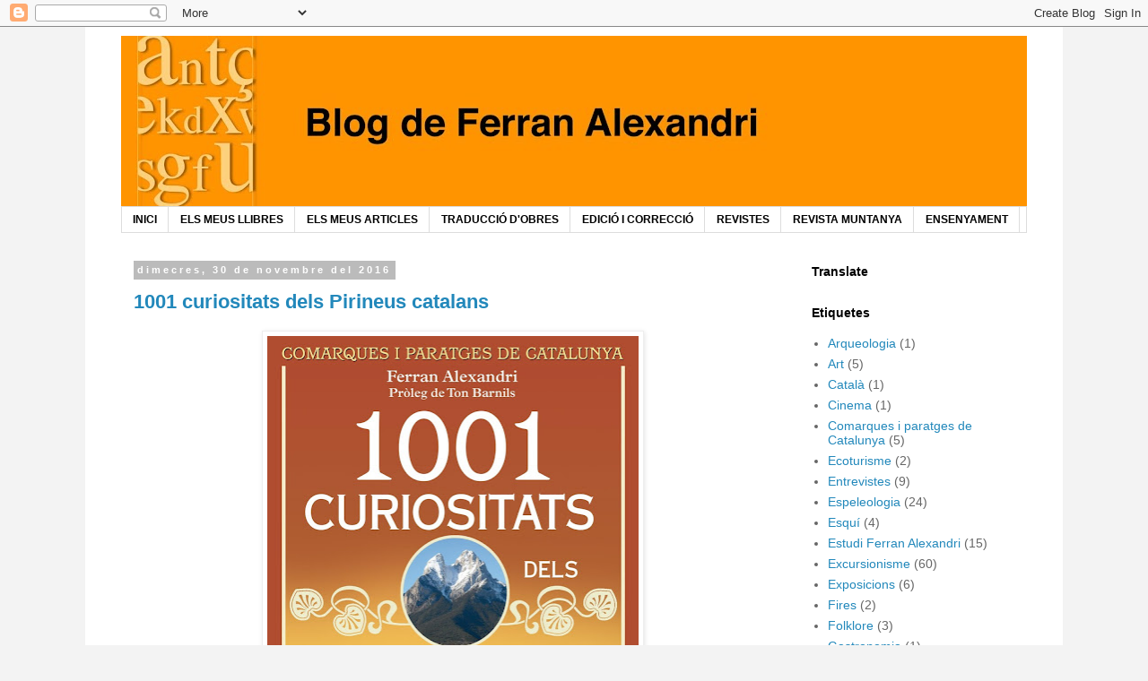

--- FILE ---
content_type: text/html; charset=UTF-8
request_url: https://ferranalexandri.blogspot.com/2016/
body_size: 21607
content:
<!DOCTYPE html>
<html class='v2' dir='ltr' lang='ca'>
<head>
<link href='https://www.blogger.com/static/v1/widgets/335934321-css_bundle_v2.css' rel='stylesheet' type='text/css'/>
<meta content='width=1100' name='viewport'/>
<meta content='text/html; charset=UTF-8' http-equiv='Content-Type'/>
<meta content='blogger' name='generator'/>
<link href='https://ferranalexandri.blogspot.com/favicon.ico' rel='icon' type='image/x-icon'/>
<link href='http://ferranalexandri.blogspot.com/2016/' rel='canonical'/>
<link rel="alternate" type="application/atom+xml" title="Blog de Ferran Alexandri - Atom" href="https://ferranalexandri.blogspot.com/feeds/posts/default" />
<link rel="alternate" type="application/rss+xml" title="Blog de Ferran Alexandri - RSS" href="https://ferranalexandri.blogspot.com/feeds/posts/default?alt=rss" />
<link rel="service.post" type="application/atom+xml" title="Blog de Ferran Alexandri - Atom" href="https://www.blogger.com/feeds/8602532027950607123/posts/default" />
<!--Can't find substitution for tag [blog.ieCssRetrofitLinks]-->
<meta content='Un blog sobre llengua i literatura, publicacions diverses i excursionisme' name='description'/>
<meta content='http://ferranalexandri.blogspot.com/2016/' property='og:url'/>
<meta content='Blog de Ferran Alexandri' property='og:title'/>
<meta content='Un blog sobre llengua i literatura, publicacions diverses i excursionisme' property='og:description'/>
<title>Blog de Ferran Alexandri: 2016</title>
<style id='page-skin-1' type='text/css'><!--
/*
-----------------------------------------------
Blogger Template Style
Name:     Simple
Designer: Blogger
URL:      www.blogger.com
----------------------------------------------- */
/* Content
----------------------------------------------- */
body {
font: normal normal 14px 'Trebuchet MS', Trebuchet, Verdana, sans-serif;
color: #666666;
background: #f3f3f3 none repeat scroll top left;
padding: 0 0 0 0;
}
html body .region-inner {
min-width: 0;
max-width: 100%;
width: auto;
}
h2 {
font-size: 22px;
}
a:link {
text-decoration:none;
color: #2288bb;
}
a:visited {
text-decoration:none;
color: #e69138;
}
a:hover {
text-decoration:underline;
color: #33aaff;
}
.body-fauxcolumn-outer .fauxcolumn-inner {
background: transparent none repeat scroll top left;
_background-image: none;
}
.body-fauxcolumn-outer .cap-top {
position: absolute;
z-index: 1;
height: 400px;
width: 100%;
}
.body-fauxcolumn-outer .cap-top .cap-left {
width: 100%;
background: transparent none repeat-x scroll top left;
_background-image: none;
}
.content-outer {
-moz-box-shadow: 0 0 0 rgba(0, 0, 0, .15);
-webkit-box-shadow: 0 0 0 rgba(0, 0, 0, .15);
-goog-ms-box-shadow: 0 0 0 #333333;
box-shadow: 0 0 0 rgba(0, 0, 0, .15);
margin-bottom: 1px;
}
.content-inner {
padding: 10px 40px;
}
.content-inner {
background-color: #ffffff;
}
/* Header
----------------------------------------------- */
.header-outer {
background: #ffffff none repeat-x scroll 0 -400px;
_background-image: none;
}
.Header h1 {
font: normal normal 40px 'Trebuchet MS',Trebuchet,Verdana,sans-serif;
color: #000000;
text-shadow: 0 0 0 rgba(0, 0, 0, .2);
}
.Header h1 a {
color: #000000;
}
.Header .description {
font-size: 18px;
color: #000000;
}
.header-inner .Header .titlewrapper {
padding: 22px 0;
}
.header-inner .Header .descriptionwrapper {
padding: 0 0;
}
/* Tabs
----------------------------------------------- */
.tabs-inner .section:first-child {
border-top: 0 solid #dddddd;
}
.tabs-inner .section:first-child ul {
margin-top: -1px;
border-top: 1px solid #dddddd;
border-left: 1px solid #dddddd;
border-right: 1px solid #dddddd;
}
.tabs-inner .widget ul {
background: transparent none repeat-x scroll 0 -800px;
_background-image: none;
border-bottom: 1px solid #dddddd;
margin-top: 0;
margin-left: -30px;
margin-right: -30px;
}
.tabs-inner .widget li a {
display: inline-block;
padding: .6em 1em;
font: normal bold 12px 'Trebuchet MS', Trebuchet, Verdana, sans-serif;
color: #000000;
border-left: 1px solid #ffffff;
border-right: 1px solid #dddddd;
}
.tabs-inner .widget li:first-child a {
border-left: none;
}
.tabs-inner .widget li.selected a, .tabs-inner .widget li a:hover {
color: #000000;
background-color: #eeeeee;
text-decoration: none;
}
/* Columns
----------------------------------------------- */
.main-outer {
border-top: 0 solid transparent;
}
.fauxcolumn-left-outer .fauxcolumn-inner {
border-right: 1px solid transparent;
}
.fauxcolumn-right-outer .fauxcolumn-inner {
border-left: 1px solid transparent;
}
/* Headings
----------------------------------------------- */
div.widget > h2,
div.widget h2.title {
margin: 0 0 1em 0;
font: normal bold 14px 'Trebuchet MS',Trebuchet,Verdana,sans-serif;
color: #000000;
}
/* Widgets
----------------------------------------------- */
.widget .zippy {
color: #999999;
text-shadow: 2px 2px 1px rgba(0, 0, 0, .1);
}
.widget .popular-posts ul {
list-style: none;
}
/* Posts
----------------------------------------------- */
h2.date-header {
font: normal bold 11px Arial, Tahoma, Helvetica, FreeSans, sans-serif;
}
.date-header span {
background-color: #bbbbbb;
color: #ffffff;
padding: 0.4em;
letter-spacing: 3px;
margin: inherit;
}
.main-inner {
padding-top: 35px;
padding-bottom: 65px;
}
.main-inner .column-center-inner {
padding: 0 0;
}
.main-inner .column-center-inner .section {
margin: 0 1em;
}
.post {
margin: 0 0 45px 0;
}
h3.post-title, .comments h4 {
font: normal bold 22px 'Trebuchet MS',Trebuchet,Verdana,sans-serif;
margin: .75em 0 0;
}
.post-body {
font-size: 110%;
line-height: 1.4;
position: relative;
}
.post-body img, .post-body .tr-caption-container, .Profile img, .Image img,
.BlogList .item-thumbnail img {
padding: 2px;
background: #ffffff;
border: 1px solid #eeeeee;
-moz-box-shadow: 1px 1px 5px rgba(0, 0, 0, .1);
-webkit-box-shadow: 1px 1px 5px rgba(0, 0, 0, .1);
box-shadow: 1px 1px 5px rgba(0, 0, 0, .1);
}
.post-body img, .post-body .tr-caption-container {
padding: 5px;
}
.post-body .tr-caption-container {
color: #666666;
}
.post-body .tr-caption-container img {
padding: 0;
background: transparent;
border: none;
-moz-box-shadow: 0 0 0 rgba(0, 0, 0, .1);
-webkit-box-shadow: 0 0 0 rgba(0, 0, 0, .1);
box-shadow: 0 0 0 rgba(0, 0, 0, .1);
}
.post-header {
margin: 0 0 1.5em;
line-height: 1.6;
font-size: 90%;
}
.post-footer {
margin: 20px -2px 0;
padding: 5px 10px;
color: #666666;
background-color: #eeeeee;
border-bottom: 1px solid #eeeeee;
line-height: 1.6;
font-size: 90%;
}
#comments .comment-author {
padding-top: 1.5em;
border-top: 1px solid transparent;
background-position: 0 1.5em;
}
#comments .comment-author:first-child {
padding-top: 0;
border-top: none;
}
.avatar-image-container {
margin: .2em 0 0;
}
#comments .avatar-image-container img {
border: 1px solid #eeeeee;
}
/* Comments
----------------------------------------------- */
.comments .comments-content .icon.blog-author {
background-repeat: no-repeat;
background-image: url([data-uri]);
}
.comments .comments-content .loadmore a {
border-top: 1px solid #999999;
border-bottom: 1px solid #999999;
}
.comments .comment-thread.inline-thread {
background-color: #eeeeee;
}
.comments .continue {
border-top: 2px solid #999999;
}
/* Accents
---------------------------------------------- */
.section-columns td.columns-cell {
border-left: 1px solid transparent;
}
.blog-pager {
background: transparent url(//www.blogblog.com/1kt/simple/paging_dot.png) repeat-x scroll top center;
}
.blog-pager-older-link, .home-link,
.blog-pager-newer-link {
background-color: #ffffff;
padding: 5px;
}
.footer-outer {
border-top: 1px dashed #bbbbbb;
}
/* Mobile
----------------------------------------------- */
body.mobile  {
background-size: auto;
}
.mobile .body-fauxcolumn-outer {
background: transparent none repeat scroll top left;
}
.mobile .body-fauxcolumn-outer .cap-top {
background-size: 100% auto;
}
.mobile .content-outer {
-webkit-box-shadow: 0 0 3px rgba(0, 0, 0, .15);
box-shadow: 0 0 3px rgba(0, 0, 0, .15);
}
.mobile .tabs-inner .widget ul {
margin-left: 0;
margin-right: 0;
}
.mobile .post {
margin: 0;
}
.mobile .main-inner .column-center-inner .section {
margin: 0;
}
.mobile .date-header span {
padding: 0.1em 10px;
margin: 0 -10px;
}
.mobile h3.post-title {
margin: 0;
}
.mobile .blog-pager {
background: transparent none no-repeat scroll top center;
}
.mobile .footer-outer {
border-top: none;
}
.mobile .main-inner, .mobile .footer-inner {
background-color: #ffffff;
}
.mobile-index-contents {
color: #666666;
}
.mobile-link-button {
background-color: #2288bb;
}
.mobile-link-button a:link, .mobile-link-button a:visited {
color: #ffffff;
}
.mobile .tabs-inner .section:first-child {
border-top: none;
}
.mobile .tabs-inner .PageList .widget-content {
background-color: #eeeeee;
color: #000000;
border-top: 1px solid #dddddd;
border-bottom: 1px solid #dddddd;
}
.mobile .tabs-inner .PageList .widget-content .pagelist-arrow {
border-left: 1px solid #dddddd;
}

--></style>
<style id='template-skin-1' type='text/css'><!--
body {
min-width: 1090px;
}
.content-outer, .content-fauxcolumn-outer, .region-inner {
min-width: 1090px;
max-width: 1090px;
_width: 1090px;
}
.main-inner .columns {
padding-left: 0px;
padding-right: 270px;
}
.main-inner .fauxcolumn-center-outer {
left: 0px;
right: 270px;
/* IE6 does not respect left and right together */
_width: expression(this.parentNode.offsetWidth -
parseInt("0px") -
parseInt("270px") + 'px');
}
.main-inner .fauxcolumn-left-outer {
width: 0px;
}
.main-inner .fauxcolumn-right-outer {
width: 270px;
}
.main-inner .column-left-outer {
width: 0px;
right: 100%;
margin-left: -0px;
}
.main-inner .column-right-outer {
width: 270px;
margin-right: -270px;
}
#layout {
min-width: 0;
}
#layout .content-outer {
min-width: 0;
width: 800px;
}
#layout .region-inner {
min-width: 0;
width: auto;
}
body#layout div.add_widget {
padding: 8px;
}
body#layout div.add_widget a {
margin-left: 32px;
}
--></style>
<link href='https://www.blogger.com/dyn-css/authorization.css?targetBlogID=8602532027950607123&amp;zx=06b5867d-c201-4801-a58f-310a7612668f' media='none' onload='if(media!=&#39;all&#39;)media=&#39;all&#39;' rel='stylesheet'/><noscript><link href='https://www.blogger.com/dyn-css/authorization.css?targetBlogID=8602532027950607123&amp;zx=06b5867d-c201-4801-a58f-310a7612668f' rel='stylesheet'/></noscript>
<meta name='google-adsense-platform-account' content='ca-host-pub-1556223355139109'/>
<meta name='google-adsense-platform-domain' content='blogspot.com'/>

</head>
<body class='loading variant-simplysimple'>
<div class='navbar section' id='navbar' name='Barra de navegació'><div class='widget Navbar' data-version='1' id='Navbar1'><script type="text/javascript">
    function setAttributeOnload(object, attribute, val) {
      if(window.addEventListener) {
        window.addEventListener('load',
          function(){ object[attribute] = val; }, false);
      } else {
        window.attachEvent('onload', function(){ object[attribute] = val; });
      }
    }
  </script>
<div id="navbar-iframe-container"></div>
<script type="text/javascript" src="https://apis.google.com/js/platform.js"></script>
<script type="text/javascript">
      gapi.load("gapi.iframes:gapi.iframes.style.bubble", function() {
        if (gapi.iframes && gapi.iframes.getContext) {
          gapi.iframes.getContext().openChild({
              url: 'https://www.blogger.com/navbar/8602532027950607123?origin\x3dhttps://ferranalexandri.blogspot.com',
              where: document.getElementById("navbar-iframe-container"),
              id: "navbar-iframe"
          });
        }
      });
    </script><script type="text/javascript">
(function() {
var script = document.createElement('script');
script.type = 'text/javascript';
script.src = '//pagead2.googlesyndication.com/pagead/js/google_top_exp.js';
var head = document.getElementsByTagName('head')[0];
if (head) {
head.appendChild(script);
}})();
</script>
</div></div>
<div class='body-fauxcolumns'>
<div class='fauxcolumn-outer body-fauxcolumn-outer'>
<div class='cap-top'>
<div class='cap-left'></div>
<div class='cap-right'></div>
</div>
<div class='fauxborder-left'>
<div class='fauxborder-right'></div>
<div class='fauxcolumn-inner'>
</div>
</div>
<div class='cap-bottom'>
<div class='cap-left'></div>
<div class='cap-right'></div>
</div>
</div>
</div>
<div class='content'>
<div class='content-fauxcolumns'>
<div class='fauxcolumn-outer content-fauxcolumn-outer'>
<div class='cap-top'>
<div class='cap-left'></div>
<div class='cap-right'></div>
</div>
<div class='fauxborder-left'>
<div class='fauxborder-right'></div>
<div class='fauxcolumn-inner'>
</div>
</div>
<div class='cap-bottom'>
<div class='cap-left'></div>
<div class='cap-right'></div>
</div>
</div>
</div>
<div class='content-outer'>
<div class='content-cap-top cap-top'>
<div class='cap-left'></div>
<div class='cap-right'></div>
</div>
<div class='fauxborder-left content-fauxborder-left'>
<div class='fauxborder-right content-fauxborder-right'></div>
<div class='content-inner'>
<header>
<div class='header-outer'>
<div class='header-cap-top cap-top'>
<div class='cap-left'></div>
<div class='cap-right'></div>
</div>
<div class='fauxborder-left header-fauxborder-left'>
<div class='fauxborder-right header-fauxborder-right'></div>
<div class='region-inner header-inner'>
<div class='header section' id='header' name='Capçalera'><div class='widget Header' data-version='1' id='Header1'>
<div id='header-inner'>
<a href='https://ferranalexandri.blogspot.com/' style='display: block'>
<img alt='Blog de Ferran Alexandri' height='191px; ' id='Header1_headerimg' src='https://blogger.googleusercontent.com/img/b/R29vZ2xl/AVvXsEgHyQ8uy3coDx3Rz-JL_J79-smN_zvFBcqiyfzHM1RgfKG5zmVGaO7x2ijN5jLFYJIs9u5HGe5dlOs_9hwJU0thgz59pQKGbebDogge48FJHqRwUy55gZLHlUvcVvnw_aQX6k51_AvvipA/s1010/CAP%25C3%2587ALERA+BLOG+FA.jpg' style='display: block' width='1010px; '/>
</a>
</div>
</div></div>
</div>
</div>
<div class='header-cap-bottom cap-bottom'>
<div class='cap-left'></div>
<div class='cap-right'></div>
</div>
</div>
</header>
<div class='tabs-outer'>
<div class='tabs-cap-top cap-top'>
<div class='cap-left'></div>
<div class='cap-right'></div>
</div>
<div class='fauxborder-left tabs-fauxborder-left'>
<div class='fauxborder-right tabs-fauxborder-right'></div>
<div class='region-inner tabs-inner'>
<div class='tabs section' id='crosscol' name='Multicolumnes'><div class='widget PageList' data-version='1' id='PageList1'>
<h2>Pàgines</h2>
<div class='widget-content'>
<ul>
<li>
<a href='https://ferranalexandri.blogspot.com/'>INICI</a>
</li>
<li>
<a href='https://ferranalexandri.blogspot.com/p/els-meus-llibres.html'>ELS MEUS LLIBRES</a>
</li>
<li>
<a href='https://ferranalexandri.blogspot.com/p/els-meus-articles.html'>ELS MEUS ARTICLES</a>
</li>
<li>
<a href='https://ferranalexandri.blogspot.com/p/els-llibres-que-he-traduit.html'>TRADUCCIÓ D'OBRES</a>
</li>
<li>
<a href='https://ferranalexandri.blogspot.com/p/els-llibres-que-he-corregit.html'>EDICIÓ  I CORRECCIÓ</a>
</li>
<li>
<a href='https://ferranalexandri.blogspot.com/p/altres-revistes-que-edito.html'>REVISTES</a>
</li>
<li>
<a href='https://ferranalexandri.blogspot.com/p/revista-muntanya.html'>REVISTA MUNTANYA</a>
</li>
<li>
<a href='https://ferranalexandri.blogspot.com/p/ensenyament-i-formacio.html'>ENSENYAMENT</a>
</li>
</ul>
<div class='clear'></div>
</div>
</div></div>
<div class='tabs no-items section' id='crosscol-overflow' name='Cross-Column 2'></div>
</div>
</div>
<div class='tabs-cap-bottom cap-bottom'>
<div class='cap-left'></div>
<div class='cap-right'></div>
</div>
</div>
<div class='main-outer'>
<div class='main-cap-top cap-top'>
<div class='cap-left'></div>
<div class='cap-right'></div>
</div>
<div class='fauxborder-left main-fauxborder-left'>
<div class='fauxborder-right main-fauxborder-right'></div>
<div class='region-inner main-inner'>
<div class='columns fauxcolumns'>
<div class='fauxcolumn-outer fauxcolumn-center-outer'>
<div class='cap-top'>
<div class='cap-left'></div>
<div class='cap-right'></div>
</div>
<div class='fauxborder-left'>
<div class='fauxborder-right'></div>
<div class='fauxcolumn-inner'>
</div>
</div>
<div class='cap-bottom'>
<div class='cap-left'></div>
<div class='cap-right'></div>
</div>
</div>
<div class='fauxcolumn-outer fauxcolumn-left-outer'>
<div class='cap-top'>
<div class='cap-left'></div>
<div class='cap-right'></div>
</div>
<div class='fauxborder-left'>
<div class='fauxborder-right'></div>
<div class='fauxcolumn-inner'>
</div>
</div>
<div class='cap-bottom'>
<div class='cap-left'></div>
<div class='cap-right'></div>
</div>
</div>
<div class='fauxcolumn-outer fauxcolumn-right-outer'>
<div class='cap-top'>
<div class='cap-left'></div>
<div class='cap-right'></div>
</div>
<div class='fauxborder-left'>
<div class='fauxborder-right'></div>
<div class='fauxcolumn-inner'>
</div>
</div>
<div class='cap-bottom'>
<div class='cap-left'></div>
<div class='cap-right'></div>
</div>
</div>
<!-- corrects IE6 width calculation -->
<div class='columns-inner'>
<div class='column-center-outer'>
<div class='column-center-inner'>
<div class='main section' id='main' name='Principal'><div class='widget Blog' data-version='1' id='Blog1'>
<div class='blog-posts hfeed'>

          <div class="date-outer">
        
<h2 class='date-header'><span>dimecres, 30 de novembre del 2016</span></h2>

          <div class="date-posts">
        
<div class='post-outer'>
<div class='post hentry uncustomized-post-template' itemprop='blogPost' itemscope='itemscope' itemtype='http://schema.org/BlogPosting'>
<meta content='https://blogger.googleusercontent.com/img/b/R29vZ2xl/AVvXsEh8hjcGLkcOoYkYGKm59OY9K0H9B_rYhRu2i04-ZKBZj2mtPkLPKIyhjeW_dsx21M00lwmbNI_bVqis4A0tsh9HHphZVzIHMUzupdXseRJax2qvXDf2lBIsxD6BHCs0L7JoDSokq8usxss/s640/1001+CURIOSITATS+PIRIENEUS+CATALANS.jpg' itemprop='image_url'/>
<meta content='8602532027950607123' itemprop='blogId'/>
<meta content='7040700140379609962' itemprop='postId'/>
<a name='7040700140379609962'></a>
<h3 class='post-title entry-title' itemprop='name'>
<a href='https://ferranalexandri.blogspot.com/2016/11/1001-curiositats-dels-pirineus-catalans.html'>1001 curiositats dels Pirineus catalans</a>
</h3>
<div class='post-header'>
<div class='post-header-line-1'></div>
</div>
<div class='post-body entry-content' id='post-body-7040700140379609962' itemprop='articleBody'>
<div dir="ltr" style="text-align: left;" trbidi="on">
<div class="separator" style="clear: both; text-align: center;">
<a href="https://blogger.googleusercontent.com/img/b/R29vZ2xl/AVvXsEh8hjcGLkcOoYkYGKm59OY9K0H9B_rYhRu2i04-ZKBZj2mtPkLPKIyhjeW_dsx21M00lwmbNI_bVqis4A0tsh9HHphZVzIHMUzupdXseRJax2qvXDf2lBIsxD6BHCs0L7JoDSokq8usxss/s1600/1001+CURIOSITATS+PIRIENEUS+CATALANS.jpg" imageanchor="1" style="margin-left: 1em; margin-right: 1em;"><img border="0" height="640" src="https://blogger.googleusercontent.com/img/b/R29vZ2xl/AVvXsEh8hjcGLkcOoYkYGKm59OY9K0H9B_rYhRu2i04-ZKBZj2mtPkLPKIyhjeW_dsx21M00lwmbNI_bVqis4A0tsh9HHphZVzIHMUzupdXseRJax2qvXDf2lBIsxD6BHCs0L7JoDSokq8usxss/s640/1001+CURIOSITATS+PIRIENEUS+CATALANS.jpg" width="414"></a></div>
<div style="text-align: justify;">
<br></div>
<div style="text-align: justify;">
El <b>dilluns 12 de desembre</b> a les <b>7 de la tarda</b> presentaré el meu darrer llibre <i>1001 curiositats dels Pirineus catalans</i>, publicat per Redbook Ediciones (Col&#183;lecció L&#39;Arca), a <b>La Casa del Llibre</b> (rambla Catalunya, 37).</div>
<div style="text-align: justify;">
<br></div>
<div style="text-align: right;">
<b><span style="font-size: large;">&quot;Una invitació a obrir els ulls per endinsar-nos en un món antic i nou, el món del Pirineu.&quot;</span></b></div>
<div style="text-align: right;">
Ton Barnils (del pròleg)</div>
<div style="text-align: justify;">
</div>
</div>
<div style='clear: both;'></div>
</div>
<div class='jump-link'>
<a href='https://ferranalexandri.blogspot.com/2016/11/1001-curiositats-dels-pirineus-catalans.html#more' title='1001 curiositats dels Pirineus catalans'>Continua llegint</a>
</div>
<div class='post-footer'>
<div class='post-footer-line post-footer-line-1'>
<span class='post-author vcard'>
Publicat per
<span class='fn' itemprop='author' itemscope='itemscope' itemtype='http://schema.org/Person'>
<meta content='https://www.blogger.com/profile/07425190780030045120' itemprop='url'/>
<a class='g-profile' href='https://www.blogger.com/profile/07425190780030045120' rel='author' title='author profile'>
<span itemprop='name'>Ferran Alexandri</span>
</a>
</span>
</span>
<span class='post-timestamp'>
a
<meta content='http://ferranalexandri.blogspot.com/2016/11/1001-curiositats-dels-pirineus-catalans.html' itemprop='url'/>
<a class='timestamp-link' href='https://ferranalexandri.blogspot.com/2016/11/1001-curiositats-dels-pirineus-catalans.html' rel='bookmark' title='permanent link'><abbr class='published' itemprop='datePublished' title='2016-11-30T17:54:00+01:00'>17:54</abbr></a>
</span>
<span class='post-comment-link'>
<a class='comment-link' href='https://www.blogger.com/comment/fullpage/post/8602532027950607123/7040700140379609962' onclick='javascript:window.open(this.href, "bloggerPopup", "toolbar=0,location=0,statusbar=1,menubar=0,scrollbars=yes,width=640,height=500"); return false;'>
Cap comentari:
  </a>
</span>
<span class='post-icons'>
<span class='item-action'>
<a href='https://www.blogger.com/email-post/8602532027950607123/7040700140379609962' title='Enviar missatge per correu electrònic'>
<img alt='' class='icon-action' height='13' src='https://resources.blogblog.com/img/icon18_email.gif' width='18'/>
</a>
</span>
<span class='item-control blog-admin pid-1258063331'>
<a href='https://www.blogger.com/post-edit.g?blogID=8602532027950607123&postID=7040700140379609962&from=pencil' title='Modificar el missatge'>
<img alt='' class='icon-action' height='18' src='https://resources.blogblog.com/img/icon18_edit_allbkg.gif' width='18'/>
</a>
</span>
</span>
<div class='post-share-buttons goog-inline-block'>
<a class='goog-inline-block share-button sb-email' href='https://www.blogger.com/share-post.g?blogID=8602532027950607123&postID=7040700140379609962&target=email' target='_blank' title='Envia per correu electrònic'><span class='share-button-link-text'>Envia per correu electrònic</span></a><a class='goog-inline-block share-button sb-blog' href='https://www.blogger.com/share-post.g?blogID=8602532027950607123&postID=7040700140379609962&target=blog' onclick='window.open(this.href, "_blank", "height=270,width=475"); return false;' target='_blank' title='BlogThis!'><span class='share-button-link-text'>BlogThis!</span></a><a class='goog-inline-block share-button sb-twitter' href='https://www.blogger.com/share-post.g?blogID=8602532027950607123&postID=7040700140379609962&target=twitter' target='_blank' title='Comparteix a X'><span class='share-button-link-text'>Comparteix a X</span></a><a class='goog-inline-block share-button sb-facebook' href='https://www.blogger.com/share-post.g?blogID=8602532027950607123&postID=7040700140379609962&target=facebook' onclick='window.open(this.href, "_blank", "height=430,width=640"); return false;' target='_blank' title='Comparteix a Facebook'><span class='share-button-link-text'>Comparteix a Facebook</span></a><a class='goog-inline-block share-button sb-pinterest' href='https://www.blogger.com/share-post.g?blogID=8602532027950607123&postID=7040700140379609962&target=pinterest' target='_blank' title='Comparteix a Pinterest'><span class='share-button-link-text'>Comparteix a Pinterest</span></a>
</div>
</div>
<div class='post-footer-line post-footer-line-2'>
<span class='post-labels'>
Etiquetes de comentaris:
<a href='https://ferranalexandri.blogspot.com/search/label/Comarques%20i%20paratges%20de%20Catalunya' rel='tag'>Comarques i paratges de Catalunya</a>,
<a href='https://ferranalexandri.blogspot.com/search/label/Llibres' rel='tag'>Llibres</a>
</span>
</div>
<div class='post-footer-line post-footer-line-3'>
<span class='post-location'>
</span>
</div>
</div>
</div>
</div>

          </div></div>
        

          <div class="date-outer">
        
<h2 class='date-header'><span>diumenge, 20 de novembre del 2016</span></h2>

          <div class="date-posts">
        
<div class='post-outer'>
<div class='post hentry uncustomized-post-template' itemprop='blogPost' itemscope='itemscope' itemtype='http://schema.org/BlogPosting'>
<meta content='https://blogger.googleusercontent.com/img/b/R29vZ2xl/AVvXsEjp_Iu-A9xZgIXYCti5zQioOQZn8EAJIJiizLYlnNneziwq1vSHnylWk5cLEu0e70qhMJP80oidUsiWngXddy1dlKdU_XS_-X8uCYr5im0esUjEYcwZWivJCiUta3Sp9j91jAnv3OFL6UQ/s640/ESP_140_44.jpg' itemprop='image_url'/>
<meta content='8602532027950607123' itemprop='blogId'/>
<meta content='1938633256725333791' itemprop='postId'/>
<a name='1938633256725333791'></a>
<h3 class='post-title entry-title' itemprop='name'>
<a href='https://ferranalexandri.blogspot.com/2016/11/vint-anys-mes-sota-terra.html'>Vint anys més sota terra</a>
</h3>
<div class='post-header'>
<div class='post-header-line-1'></div>
</div>
<div class='post-body entry-content' id='post-body-1938633256725333791' itemprop='articleBody'>
<div dir="ltr" style="text-align: left;" trbidi="on">
<div class="separator" style="clear: both; text-align: center;">
<a href="https://blogger.googleusercontent.com/img/b/R29vZ2xl/AVvXsEjp_Iu-A9xZgIXYCti5zQioOQZn8EAJIJiizLYlnNneziwq1vSHnylWk5cLEu0e70qhMJP80oidUsiWngXddy1dlKdU_XS_-X8uCYr5im0esUjEYcwZWivJCiUta3Sp9j91jAnv3OFL6UQ/s1600/ESP_140_44.jpg" imageanchor="1" style="margin-left: 1em; margin-right: 1em;"><img border="0" height="460" src="https://blogger.googleusercontent.com/img/b/R29vZ2xl/AVvXsEjp_Iu-A9xZgIXYCti5zQioOQZn8EAJIJiizLYlnNneziwq1vSHnylWk5cLEu0e70qhMJP80oidUsiWngXddy1dlKdU_XS_-X8uCYr5im0esUjEYcwZWivJCiUta3Sp9j91jAnv3OFL6UQ/s640/ESP_140_44.jpg" width="640"></a></div>
<br>
<div style="text-align: justify;">
Amb motiu dels 140 anys del <a href="http://cec.cat/" target="_blank">Centre Excursionista de Catalunya</a>, acabo de publicar l&#39;article &quot;Vint anys més sota terra. Les exploracions de l&#39;ERE&quot;, inclòs en el <a href="http://www.iquiosc.cat/muntanya/numero/918" target="_blank">número especial de la revista <i>Muntanya</i></a>&#160;fet per a aquest esdeveniment. En aquest treball faig un repàs dels darrers vint anys de les activitats de l&#39;Equip de Recerques Espeleològiques del Centre.<br>
<br></div>
<div style="text-align: justify;">
</div>
</div>
<div style='clear: both;'></div>
</div>
<div class='jump-link'>
<a href='https://ferranalexandri.blogspot.com/2016/11/vint-anys-mes-sota-terra.html#more' title='Vint anys més sota terra'>Continua llegint</a>
</div>
<div class='post-footer'>
<div class='post-footer-line post-footer-line-1'>
<span class='post-author vcard'>
Publicat per
<span class='fn' itemprop='author' itemscope='itemscope' itemtype='http://schema.org/Person'>
<meta content='https://www.blogger.com/profile/07425190780030045120' itemprop='url'/>
<a class='g-profile' href='https://www.blogger.com/profile/07425190780030045120' rel='author' title='author profile'>
<span itemprop='name'>Ferran Alexandri</span>
</a>
</span>
</span>
<span class='post-timestamp'>
a
<meta content='http://ferranalexandri.blogspot.com/2016/11/vint-anys-mes-sota-terra.html' itemprop='url'/>
<a class='timestamp-link' href='https://ferranalexandri.blogspot.com/2016/11/vint-anys-mes-sota-terra.html' rel='bookmark' title='permanent link'><abbr class='published' itemprop='datePublished' title='2016-11-20T17:38:00+01:00'>17:38</abbr></a>
</span>
<span class='post-comment-link'>
<a class='comment-link' href='https://www.blogger.com/comment/fullpage/post/8602532027950607123/1938633256725333791' onclick='javascript:window.open(this.href, "bloggerPopup", "toolbar=0,location=0,statusbar=1,menubar=0,scrollbars=yes,width=640,height=500"); return false;'>
Cap comentari:
  </a>
</span>
<span class='post-icons'>
<span class='item-action'>
<a href='https://www.blogger.com/email-post/8602532027950607123/1938633256725333791' title='Enviar missatge per correu electrònic'>
<img alt='' class='icon-action' height='13' src='https://resources.blogblog.com/img/icon18_email.gif' width='18'/>
</a>
</span>
<span class='item-control blog-admin pid-1258063331'>
<a href='https://www.blogger.com/post-edit.g?blogID=8602532027950607123&postID=1938633256725333791&from=pencil' title='Modificar el missatge'>
<img alt='' class='icon-action' height='18' src='https://resources.blogblog.com/img/icon18_edit_allbkg.gif' width='18'/>
</a>
</span>
</span>
<div class='post-share-buttons goog-inline-block'>
<a class='goog-inline-block share-button sb-email' href='https://www.blogger.com/share-post.g?blogID=8602532027950607123&postID=1938633256725333791&target=email' target='_blank' title='Envia per correu electrònic'><span class='share-button-link-text'>Envia per correu electrònic</span></a><a class='goog-inline-block share-button sb-blog' href='https://www.blogger.com/share-post.g?blogID=8602532027950607123&postID=1938633256725333791&target=blog' onclick='window.open(this.href, "_blank", "height=270,width=475"); return false;' target='_blank' title='BlogThis!'><span class='share-button-link-text'>BlogThis!</span></a><a class='goog-inline-block share-button sb-twitter' href='https://www.blogger.com/share-post.g?blogID=8602532027950607123&postID=1938633256725333791&target=twitter' target='_blank' title='Comparteix a X'><span class='share-button-link-text'>Comparteix a X</span></a><a class='goog-inline-block share-button sb-facebook' href='https://www.blogger.com/share-post.g?blogID=8602532027950607123&postID=1938633256725333791&target=facebook' onclick='window.open(this.href, "_blank", "height=430,width=640"); return false;' target='_blank' title='Comparteix a Facebook'><span class='share-button-link-text'>Comparteix a Facebook</span></a><a class='goog-inline-block share-button sb-pinterest' href='https://www.blogger.com/share-post.g?blogID=8602532027950607123&postID=1938633256725333791&target=pinterest' target='_blank' title='Comparteix a Pinterest'><span class='share-button-link-text'>Comparteix a Pinterest</span></a>
</div>
</div>
<div class='post-footer-line post-footer-line-2'>
<span class='post-labels'>
Etiquetes de comentaris:
<a href='https://ferranalexandri.blogspot.com/search/label/Excursionisme' rel='tag'>Excursionisme</a>,
<a href='https://ferranalexandri.blogspot.com/search/label/Muntanyisme' rel='tag'>Muntanyisme</a>,
<a href='https://ferranalexandri.blogspot.com/search/label/Revista%20Muntanya' rel='tag'>Revista Muntanya</a>,
<a href='https://ferranalexandri.blogspot.com/search/label/Revistes' rel='tag'>Revistes</a>
</span>
</div>
<div class='post-footer-line post-footer-line-3'>
<span class='post-location'>
</span>
</div>
</div>
</div>
</div>

          </div></div>
        

          <div class="date-outer">
        
<h2 class='date-header'><span>diumenge, 2 d&#8217;octubre del 2016</span></h2>

          <div class="date-posts">
        
<div class='post-outer'>
<div class='post hentry uncustomized-post-template' itemprop='blogPost' itemscope='itemscope' itemtype='http://schema.org/BlogPosting'>
<meta content='https://blogger.googleusercontent.com/img/b/R29vZ2xl/AVvXsEgtv5Cj3AUAbiokV8NCSe4b1r6wQl3GYzjMu6g1LIPp3dghFXjELlAXbdGdEDt0pBCR_wk0LD4Npap1a_OoDz3cDLd2vLKF-c2i8aSIZSG4ViH9BCcdRNvBq1HpP8KKH53Ztm1-w-1jpuc/s640/IMG_0698_XN.jpg' itemprop='image_url'/>
<meta content='8602532027950607123' itemprop='blogId'/>
<meta content='113349354599711807' itemprop='postId'/>
<a name='113349354599711807'></a>
<h3 class='post-title entry-title' itemprop='name'>
<a href='https://ferranalexandri.blogspot.com/2016/10/nova-edicio-de-el-gran-llibre-de-les.html'>Nova edició de "El gran llibre de les aventures", ara en xinès</a>
</h3>
<div class='post-header'>
<div class='post-header-line-1'></div>
</div>
<div class='post-body entry-content' id='post-body-113349354599711807' itemprop='articleBody'>
<div dir="ltr" style="text-align: left;" trbidi="on">
<div class="separator" style="clear: both; text-align: center;">
<a href="https://blogger.googleusercontent.com/img/b/R29vZ2xl/AVvXsEgtv5Cj3AUAbiokV8NCSe4b1r6wQl3GYzjMu6g1LIPp3dghFXjELlAXbdGdEDt0pBCR_wk0LD4Npap1a_OoDz3cDLd2vLKF-c2i8aSIZSG4ViH9BCcdRNvBq1HpP8KKH53Ztm1-w-1jpuc/s1600/IMG_0698_XN.jpg" imageanchor="1" style="margin-left: 1em; margin-right: 1em;"><img border="0" height="640" src="https://blogger.googleusercontent.com/img/b/R29vZ2xl/AVvXsEgtv5Cj3AUAbiokV8NCSe4b1r6wQl3GYzjMu6g1LIPp3dghFXjELlAXbdGdEDt0pBCR_wk0LD4Npap1a_OoDz3cDLd2vLKF-c2i8aSIZSG4ViH9BCcdRNvBq1HpP8KKH53Ztm1-w-1jpuc/s640/IMG_0698_XN.jpg" width="584"></a></div>
<div style="text-align: justify;">
<br></div>
<div style="text-align: justify;">
L&#39;<a href="http://www.parramon.com/" target="_blank">Editorial Parramón-Paidotribo</a> acaba de publicar en una edició en llengua xinesa <i>El gran llibre de les aventures</i>, un conjunt d&#39;11 relats d&#39;aventures en el qual, l&#39;any 2006, vaig escriure una adaptació per al públic infantil i juvenil de tres novel&#183;les clàssiques d&#39;aquest gènere: <i>Robinson Crusoe</i>, de Daniel Defoe; <i>Viatge al centre de la Terra</i>, de Jules Verne, i <i>L&#39;illa del tresor</i>, de Robert Louis Stevenson.<br>
<br></div>
<div style="text-align: justify;">
</div>
</div>
<div style='clear: both;'></div>
</div>
<div class='jump-link'>
<a href='https://ferranalexandri.blogspot.com/2016/10/nova-edicio-de-el-gran-llibre-de-les.html#more' title='Nova edició de "El gran llibre de les aventures", ara en xinès'>Continua llegint</a>
</div>
<div class='post-footer'>
<div class='post-footer-line post-footer-line-1'>
<span class='post-author vcard'>
Publicat per
<span class='fn' itemprop='author' itemscope='itemscope' itemtype='http://schema.org/Person'>
<meta content='https://www.blogger.com/profile/07425190780030045120' itemprop='url'/>
<a class='g-profile' href='https://www.blogger.com/profile/07425190780030045120' rel='author' title='author profile'>
<span itemprop='name'>Ferran Alexandri</span>
</a>
</span>
</span>
<span class='post-timestamp'>
a
<meta content='http://ferranalexandri.blogspot.com/2016/10/nova-edicio-de-el-gran-llibre-de-les.html' itemprop='url'/>
<a class='timestamp-link' href='https://ferranalexandri.blogspot.com/2016/10/nova-edicio-de-el-gran-llibre-de-les.html' rel='bookmark' title='permanent link'><abbr class='published' itemprop='datePublished' title='2016-10-02T16:41:00+02:00'>16:41</abbr></a>
</span>
<span class='post-comment-link'>
<a class='comment-link' href='https://www.blogger.com/comment/fullpage/post/8602532027950607123/113349354599711807' onclick='javascript:window.open(this.href, "bloggerPopup", "toolbar=0,location=0,statusbar=1,menubar=0,scrollbars=yes,width=640,height=500"); return false;'>
Cap comentari:
  </a>
</span>
<span class='post-icons'>
<span class='item-action'>
<a href='https://www.blogger.com/email-post/8602532027950607123/113349354599711807' title='Enviar missatge per correu electrònic'>
<img alt='' class='icon-action' height='13' src='https://resources.blogblog.com/img/icon18_email.gif' width='18'/>
</a>
</span>
<span class='item-control blog-admin pid-1258063331'>
<a href='https://www.blogger.com/post-edit.g?blogID=8602532027950607123&postID=113349354599711807&from=pencil' title='Modificar el missatge'>
<img alt='' class='icon-action' height='18' src='https://resources.blogblog.com/img/icon18_edit_allbkg.gif' width='18'/>
</a>
</span>
</span>
<div class='post-share-buttons goog-inline-block'>
<a class='goog-inline-block share-button sb-email' href='https://www.blogger.com/share-post.g?blogID=8602532027950607123&postID=113349354599711807&target=email' target='_blank' title='Envia per correu electrònic'><span class='share-button-link-text'>Envia per correu electrònic</span></a><a class='goog-inline-block share-button sb-blog' href='https://www.blogger.com/share-post.g?blogID=8602532027950607123&postID=113349354599711807&target=blog' onclick='window.open(this.href, "_blank", "height=270,width=475"); return false;' target='_blank' title='BlogThis!'><span class='share-button-link-text'>BlogThis!</span></a><a class='goog-inline-block share-button sb-twitter' href='https://www.blogger.com/share-post.g?blogID=8602532027950607123&postID=113349354599711807&target=twitter' target='_blank' title='Comparteix a X'><span class='share-button-link-text'>Comparteix a X</span></a><a class='goog-inline-block share-button sb-facebook' href='https://www.blogger.com/share-post.g?blogID=8602532027950607123&postID=113349354599711807&target=facebook' onclick='window.open(this.href, "_blank", "height=430,width=640"); return false;' target='_blank' title='Comparteix a Facebook'><span class='share-button-link-text'>Comparteix a Facebook</span></a><a class='goog-inline-block share-button sb-pinterest' href='https://www.blogger.com/share-post.g?blogID=8602532027950607123&postID=113349354599711807&target=pinterest' target='_blank' title='Comparteix a Pinterest'><span class='share-button-link-text'>Comparteix a Pinterest</span></a>
</div>
</div>
<div class='post-footer-line post-footer-line-2'>
<span class='post-labels'>
Etiquetes de comentaris:
<a href='https://ferranalexandri.blogspot.com/search/label/Estudi%20Ferran%20Alexandri' rel='tag'>Estudi Ferran Alexandri</a>,
<a href='https://ferranalexandri.blogspot.com/search/label/Llibres' rel='tag'>Llibres</a>,
<a href='https://ferranalexandri.blogspot.com/search/label/Narrativa%20infantil%20i%20juvenil' rel='tag'>Narrativa infantil i juvenil</a>
</span>
</div>
<div class='post-footer-line post-footer-line-3'>
<span class='post-location'>
</span>
</div>
</div>
</div>
</div>

          </div></div>
        

          <div class="date-outer">
        
<h2 class='date-header'><span>dissabte, 1 d&#8217;octubre del 2016</span></h2>

          <div class="date-posts">
        
<div class='post-outer'>
<div class='post hentry uncustomized-post-template' itemprop='blogPost' itemscope='itemscope' itemtype='http://schema.org/BlogPosting'>
<meta content='https://blogger.googleusercontent.com/img/b/R29vZ2xl/AVvXsEjSEuyUQdHHQUBrddadsaJGrzBXQXO08uCrtSYNWQt9o2QUurYJElZy0SH4ocisKp-a3JX78N4sndXxzL4WvzJfIslFUKvVE88RXOkmk9NTOHy4okPBpfN23S_QaBTWhQSLWhyjZa1zRDA/s640/MUNTANYA_917.jpg' itemprop='image_url'/>
<meta content='8602532027950607123' itemprop='blogId'/>
<meta content='2705965071023846093' itemprop='postId'/>
<a name='2705965071023846093'></a>
<h3 class='post-title entry-title' itemprop='name'>
<a href='https://ferranalexandri.blogspot.com/2016/10/nova-edicio-de-la-revista-muntanya-n.html'>Nova edició de la revista Muntanya: nº 917 (setembre)</a>
</h3>
<div class='post-header'>
<div class='post-header-line-1'></div>
</div>
<div class='post-body entry-content' id='post-body-2705965071023846093' itemprop='articleBody'>
<div dir="ltr" style="text-align: left;" trbidi="on">
<div class="separator" style="clear: both; text-align: center;">
<a href="https://blogger.googleusercontent.com/img/b/R29vZ2xl/AVvXsEjSEuyUQdHHQUBrddadsaJGrzBXQXO08uCrtSYNWQt9o2QUurYJElZy0SH4ocisKp-a3JX78N4sndXxzL4WvzJfIslFUKvVE88RXOkmk9NTOHy4okPBpfN23S_QaBTWhQSLWhyjZa1zRDA/s1600/MUNTANYA_917.jpg" imageanchor="1" style="margin-left: 1em; margin-right: 1em;"><img border="0" height="640" src="https://blogger.googleusercontent.com/img/b/R29vZ2xl/AVvXsEjSEuyUQdHHQUBrddadsaJGrzBXQXO08uCrtSYNWQt9o2QUurYJElZy0SH4ocisKp-a3JX78N4sndXxzL4WvzJfIslFUKvVE88RXOkmk9NTOHy4okPBpfN23S_QaBTWhQSLWhyjZa1zRDA/s640/MUNTANYA_917.jpg" width="444"></a></div>
<br>
<div style="text-align: justify;">
Acabo de publicar el <a href="http://www.iquiosc.cat/muntanya/numero/917" target="_blank">darrer número</a> de la revista <i>Muntanya</i> del <a href="http://cec.cat/" target="_blank">CEC</a> corresponent al mes de setembre del 2016.</div>
<br>
</div>
<div style='clear: both;'></div>
</div>
<div class='jump-link'>
<a href='https://ferranalexandri.blogspot.com/2016/10/nova-edicio-de-la-revista-muntanya-n.html#more' title='Nova edició de la revista Muntanya: nº 917 (setembre)'>Continua llegint</a>
</div>
<div class='post-footer'>
<div class='post-footer-line post-footer-line-1'>
<span class='post-author vcard'>
Publicat per
<span class='fn' itemprop='author' itemscope='itemscope' itemtype='http://schema.org/Person'>
<meta content='https://www.blogger.com/profile/07425190780030045120' itemprop='url'/>
<a class='g-profile' href='https://www.blogger.com/profile/07425190780030045120' rel='author' title='author profile'>
<span itemprop='name'>Ferran Alexandri</span>
</a>
</span>
</span>
<span class='post-timestamp'>
a
<meta content='http://ferranalexandri.blogspot.com/2016/10/nova-edicio-de-la-revista-muntanya-n.html' itemprop='url'/>
<a class='timestamp-link' href='https://ferranalexandri.blogspot.com/2016/10/nova-edicio-de-la-revista-muntanya-n.html' rel='bookmark' title='permanent link'><abbr class='published' itemprop='datePublished' title='2016-10-01T18:12:00+02:00'>18:12</abbr></a>
</span>
<span class='post-comment-link'>
<a class='comment-link' href='https://www.blogger.com/comment/fullpage/post/8602532027950607123/2705965071023846093' onclick='javascript:window.open(this.href, "bloggerPopup", "toolbar=0,location=0,statusbar=1,menubar=0,scrollbars=yes,width=640,height=500"); return false;'>
Cap comentari:
  </a>
</span>
<span class='post-icons'>
<span class='item-action'>
<a href='https://www.blogger.com/email-post/8602532027950607123/2705965071023846093' title='Enviar missatge per correu electrònic'>
<img alt='' class='icon-action' height='13' src='https://resources.blogblog.com/img/icon18_email.gif' width='18'/>
</a>
</span>
<span class='item-control blog-admin pid-1258063331'>
<a href='https://www.blogger.com/post-edit.g?blogID=8602532027950607123&postID=2705965071023846093&from=pencil' title='Modificar el missatge'>
<img alt='' class='icon-action' height='18' src='https://resources.blogblog.com/img/icon18_edit_allbkg.gif' width='18'/>
</a>
</span>
</span>
<div class='post-share-buttons goog-inline-block'>
<a class='goog-inline-block share-button sb-email' href='https://www.blogger.com/share-post.g?blogID=8602532027950607123&postID=2705965071023846093&target=email' target='_blank' title='Envia per correu electrònic'><span class='share-button-link-text'>Envia per correu electrònic</span></a><a class='goog-inline-block share-button sb-blog' href='https://www.blogger.com/share-post.g?blogID=8602532027950607123&postID=2705965071023846093&target=blog' onclick='window.open(this.href, "_blank", "height=270,width=475"); return false;' target='_blank' title='BlogThis!'><span class='share-button-link-text'>BlogThis!</span></a><a class='goog-inline-block share-button sb-twitter' href='https://www.blogger.com/share-post.g?blogID=8602532027950607123&postID=2705965071023846093&target=twitter' target='_blank' title='Comparteix a X'><span class='share-button-link-text'>Comparteix a X</span></a><a class='goog-inline-block share-button sb-facebook' href='https://www.blogger.com/share-post.g?blogID=8602532027950607123&postID=2705965071023846093&target=facebook' onclick='window.open(this.href, "_blank", "height=430,width=640"); return false;' target='_blank' title='Comparteix a Facebook'><span class='share-button-link-text'>Comparteix a Facebook</span></a><a class='goog-inline-block share-button sb-pinterest' href='https://www.blogger.com/share-post.g?blogID=8602532027950607123&postID=2705965071023846093&target=pinterest' target='_blank' title='Comparteix a Pinterest'><span class='share-button-link-text'>Comparteix a Pinterest</span></a>
</div>
</div>
<div class='post-footer-line post-footer-line-2'>
<span class='post-labels'>
Etiquetes de comentaris:
<a href='https://ferranalexandri.blogspot.com/search/label/Revista%20Muntanya' rel='tag'>Revista Muntanya</a>,
<a href='https://ferranalexandri.blogspot.com/search/label/Revistes' rel='tag'>Revistes</a>
</span>
</div>
<div class='post-footer-line post-footer-line-3'>
<span class='post-location'>
</span>
</div>
</div>
</div>
</div>

          </div></div>
        

          <div class="date-outer">
        
<h2 class='date-header'><span>dijous, 14 de juliol del 2016</span></h2>

          <div class="date-posts">
        
<div class='post-outer'>
<div class='post hentry uncustomized-post-template' itemprop='blogPost' itemscope='itemscope' itemtype='http://schema.org/BlogPosting'>
<meta content='https://blogger.googleusercontent.com/img/b/R29vZ2xl/AVvXsEhUZnKoG5gw9-kw1PpLD9oZKcBGsxaSTz04ksApsW5RYn8QDzp_dl94fQ7kASAkKeN5eJQAaodxzl7-9EWKFwVgCpp3aAgNWTrNDL2MO-htHbW14SsgNrXttf5TXIMevyNHYRBKZFhq5F4/s640/RISING-NEPAL.jpg' itemprop='image_url'/>
<meta content='8602532027950607123' itemprop='blogId'/>
<meta content='5026984112980516182' itemprop='postId'/>
<a name='5026984112980516182'></a>
<h3 class='post-title entry-title' itemprop='name'>
<a href='https://ferranalexandri.blogspot.com/2016/07/rising-nepal_99.html'>Rising Nepal</a>
</h3>
<div class='post-header'>
<div class='post-header-line-1'></div>
</div>
<div class='post-body entry-content' id='post-body-5026984112980516182' itemprop='articleBody'>
<div dir="ltr" style="text-align: left;" trbidi="on">
<div class="separator" style="clear: both; text-align: center;">
<a href="https://blogger.googleusercontent.com/img/b/R29vZ2xl/AVvXsEhUZnKoG5gw9-kw1PpLD9oZKcBGsxaSTz04ksApsW5RYn8QDzp_dl94fQ7kASAkKeN5eJQAaodxzl7-9EWKFwVgCpp3aAgNWTrNDL2MO-htHbW14SsgNrXttf5TXIMevyNHYRBKZFhq5F4/s1600/RISING-NEPAL.jpg" imageanchor="1" style="margin-left: 1em; margin-right: 1em;"><img border="0" height="640" src="https://blogger.googleusercontent.com/img/b/R29vZ2xl/AVvXsEhUZnKoG5gw9-kw1PpLD9oZKcBGsxaSTz04ksApsW5RYn8QDzp_dl94fQ7kASAkKeN5eJQAaodxzl7-9EWKFwVgCpp3aAgNWTrNDL2MO-htHbW14SsgNrXttf5TXIMevyNHYRBKZFhq5F4/s640/RISING-NEPAL.jpg" width="354"></a></div>
<br>
<div style="text-align: justify;">
Ahir es va estrenar al cinema Aribau de Barcelona la pel&#183;lícula documental de Miguel Ángel Tobías <i>Rising Nepal</i>, que explica la unió dels nepalesos i la seva capacitat de superació davant d&#39;una tragèdia com la que va succeir l&#39;abril i el maig del 2015 a causa de dos terratrèmols de grans magnituds.<br>
<br></div>
<div class="separator" style="clear: both; text-align: center;">
</div>
<div style="text-align: justify;">
</div>
</div>
<div style='clear: both;'></div>
</div>
<div class='jump-link'>
<a href='https://ferranalexandri.blogspot.com/2016/07/rising-nepal_99.html#more' title='Rising Nepal'>Continua llegint</a>
</div>
<div class='post-footer'>
<div class='post-footer-line post-footer-line-1'>
<span class='post-author vcard'>
Publicat per
<span class='fn' itemprop='author' itemscope='itemscope' itemtype='http://schema.org/Person'>
<meta content='https://www.blogger.com/profile/07425190780030045120' itemprop='url'/>
<a class='g-profile' href='https://www.blogger.com/profile/07425190780030045120' rel='author' title='author profile'>
<span itemprop='name'>Ferran Alexandri</span>
</a>
</span>
</span>
<span class='post-timestamp'>
a
<meta content='http://ferranalexandri.blogspot.com/2016/07/rising-nepal_99.html' itemprop='url'/>
<a class='timestamp-link' href='https://ferranalexandri.blogspot.com/2016/07/rising-nepal_99.html' rel='bookmark' title='permanent link'><abbr class='published' itemprop='datePublished' title='2016-07-14T12:36:00+02:00'>12:36</abbr></a>
</span>
<span class='post-comment-link'>
<a class='comment-link' href='https://www.blogger.com/comment/fullpage/post/8602532027950607123/5026984112980516182' onclick='javascript:window.open(this.href, "bloggerPopup", "toolbar=0,location=0,statusbar=1,menubar=0,scrollbars=yes,width=640,height=500"); return false;'>
Cap comentari:
  </a>
</span>
<span class='post-icons'>
<span class='item-action'>
<a href='https://www.blogger.com/email-post/8602532027950607123/5026984112980516182' title='Enviar missatge per correu electrònic'>
<img alt='' class='icon-action' height='13' src='https://resources.blogblog.com/img/icon18_email.gif' width='18'/>
</a>
</span>
<span class='item-control blog-admin pid-1258063331'>
<a href='https://www.blogger.com/post-edit.g?blogID=8602532027950607123&postID=5026984112980516182&from=pencil' title='Modificar el missatge'>
<img alt='' class='icon-action' height='18' src='https://resources.blogblog.com/img/icon18_edit_allbkg.gif' width='18'/>
</a>
</span>
</span>
<div class='post-share-buttons goog-inline-block'>
<a class='goog-inline-block share-button sb-email' href='https://www.blogger.com/share-post.g?blogID=8602532027950607123&postID=5026984112980516182&target=email' target='_blank' title='Envia per correu electrònic'><span class='share-button-link-text'>Envia per correu electrònic</span></a><a class='goog-inline-block share-button sb-blog' href='https://www.blogger.com/share-post.g?blogID=8602532027950607123&postID=5026984112980516182&target=blog' onclick='window.open(this.href, "_blank", "height=270,width=475"); return false;' target='_blank' title='BlogThis!'><span class='share-button-link-text'>BlogThis!</span></a><a class='goog-inline-block share-button sb-twitter' href='https://www.blogger.com/share-post.g?blogID=8602532027950607123&postID=5026984112980516182&target=twitter' target='_blank' title='Comparteix a X'><span class='share-button-link-text'>Comparteix a X</span></a><a class='goog-inline-block share-button sb-facebook' href='https://www.blogger.com/share-post.g?blogID=8602532027950607123&postID=5026984112980516182&target=facebook' onclick='window.open(this.href, "_blank", "height=430,width=640"); return false;' target='_blank' title='Comparteix a Facebook'><span class='share-button-link-text'>Comparteix a Facebook</span></a><a class='goog-inline-block share-button sb-pinterest' href='https://www.blogger.com/share-post.g?blogID=8602532027950607123&postID=5026984112980516182&target=pinterest' target='_blank' title='Comparteix a Pinterest'><span class='share-button-link-text'>Comparteix a Pinterest</span></a>
</div>
</div>
<div class='post-footer-line post-footer-line-2'>
<span class='post-labels'>
Etiquetes de comentaris:
<a href='https://ferranalexandri.blogspot.com/search/label/Cinema' rel='tag'>Cinema</a>
</span>
</div>
<div class='post-footer-line post-footer-line-3'>
<span class='post-location'>
</span>
</div>
</div>
</div>
</div>

          </div></div>
        

          <div class="date-outer">
        
<h2 class='date-header'><span>dijous, 9 de juny del 2016</span></h2>

          <div class="date-posts">
        
<div class='post-outer'>
<div class='post hentry uncustomized-post-template' itemprop='blogPost' itemscope='itemscope' itemtype='http://schema.org/BlogPosting'>
<meta content='https://blogger.googleusercontent.com/img/b/R29vZ2xl/AVvXsEh38SXx7j0l4tEkxYQgE0E918UX8fL0lUhwZrnXXle-4ARNVUYr8yPAvRj4uliz2j3_E2RhfJqabwhQT2x2fi4ikbvsLgLmb6sQcsCDxIMjjNcSA5oIOtYtaXylybtXFz-A9sKCP5xNYOc/s640/MUNTANYA_916.jpg' itemprop='image_url'/>
<meta content='8602532027950607123' itemprop='blogId'/>
<meta content='8713093752834859765' itemprop='postId'/>
<a name='8713093752834859765'></a>
<h3 class='post-title entry-title' itemprop='name'>
<a href='https://ferranalexandri.blogspot.com/2016/06/senders-dels-pirineus-i-noves-rutes-la.html'>Senders dels Pirineus i noves rutes a la revista Muntanya de juny</a>
</h3>
<div class='post-header'>
<div class='post-header-line-1'></div>
</div>
<div class='post-body entry-content' id='post-body-8713093752834859765' itemprop='articleBody'>
<div dir="ltr" style="text-align: left;" trbidi="on">
<div class="separator" style="clear: both; text-align: center;">
<a href="https://blogger.googleusercontent.com/img/b/R29vZ2xl/AVvXsEh38SXx7j0l4tEkxYQgE0E918UX8fL0lUhwZrnXXle-4ARNVUYr8yPAvRj4uliz2j3_E2RhfJqabwhQT2x2fi4ikbvsLgLmb6sQcsCDxIMjjNcSA5oIOtYtaXylybtXFz-A9sKCP5xNYOc/s1600/MUNTANYA_916.jpg" imageanchor="1" style="margin-left: 1em; margin-right: 1em;"><img border="0" height="640" src="https://blogger.googleusercontent.com/img/b/R29vZ2xl/AVvXsEh38SXx7j0l4tEkxYQgE0E918UX8fL0lUhwZrnXXle-4ARNVUYr8yPAvRj4uliz2j3_E2RhfJqabwhQT2x2fi4ikbvsLgLmb6sQcsCDxIMjjNcSA5oIOtYtaXylybtXFz-A9sKCP5xNYOc/s640/MUNTANYA_916.jpg" width="442"></a></div>
<br>
<br>
<div style="text-align: justify;">
Fa tot just un parell de dies que he publicat l&#39;edició d&#39;estiu de la revista <i>Muntanya</i>, que correspon al nº 916. Ja es pot <a href="http://beta.iquiosc.cat/muntanya/numero/916" target="_blank">comprar la versió digital a l&#39;i.QUIOSC.cat</a> i la revista impresa es podrà adquirir al <a href="http://www.cec.cat/" target="_blank">Centre Excursionista de Catalunya</a> i als <a href="https://revistamuntanya.wordpress.com/punts-de-venda/" target="_blank">punts de venda habituals</a> en els propers dies.<br>
<br></div>
<div style="text-align: justify;">
</div>
</div>
<div style='clear: both;'></div>
</div>
<div class='jump-link'>
<a href='https://ferranalexandri.blogspot.com/2016/06/senders-dels-pirineus-i-noves-rutes-la.html#more' title='Senders dels Pirineus i noves rutes a la revista Muntanya de juny'>Continua llegint</a>
</div>
<div class='post-footer'>
<div class='post-footer-line post-footer-line-1'>
<span class='post-author vcard'>
Publicat per
<span class='fn' itemprop='author' itemscope='itemscope' itemtype='http://schema.org/Person'>
<meta content='https://www.blogger.com/profile/07425190780030045120' itemprop='url'/>
<a class='g-profile' href='https://www.blogger.com/profile/07425190780030045120' rel='author' title='author profile'>
<span itemprop='name'>Ferran Alexandri</span>
</a>
</span>
</span>
<span class='post-timestamp'>
a
<meta content='http://ferranalexandri.blogspot.com/2016/06/senders-dels-pirineus-i-noves-rutes-la.html' itemprop='url'/>
<a class='timestamp-link' href='https://ferranalexandri.blogspot.com/2016/06/senders-dels-pirineus-i-noves-rutes-la.html' rel='bookmark' title='permanent link'><abbr class='published' itemprop='datePublished' title='2016-06-09T18:19:00+02:00'>18:19</abbr></a>
</span>
<span class='post-comment-link'>
<a class='comment-link' href='https://www.blogger.com/comment/fullpage/post/8602532027950607123/8713093752834859765' onclick='javascript:window.open(this.href, "bloggerPopup", "toolbar=0,location=0,statusbar=1,menubar=0,scrollbars=yes,width=640,height=500"); return false;'>
Cap comentari:
  </a>
</span>
<span class='post-icons'>
<span class='item-action'>
<a href='https://www.blogger.com/email-post/8602532027950607123/8713093752834859765' title='Enviar missatge per correu electrònic'>
<img alt='' class='icon-action' height='13' src='https://resources.blogblog.com/img/icon18_email.gif' width='18'/>
</a>
</span>
<span class='item-control blog-admin pid-1258063331'>
<a href='https://www.blogger.com/post-edit.g?blogID=8602532027950607123&postID=8713093752834859765&from=pencil' title='Modificar el missatge'>
<img alt='' class='icon-action' height='18' src='https://resources.blogblog.com/img/icon18_edit_allbkg.gif' width='18'/>
</a>
</span>
</span>
<div class='post-share-buttons goog-inline-block'>
<a class='goog-inline-block share-button sb-email' href='https://www.blogger.com/share-post.g?blogID=8602532027950607123&postID=8713093752834859765&target=email' target='_blank' title='Envia per correu electrònic'><span class='share-button-link-text'>Envia per correu electrònic</span></a><a class='goog-inline-block share-button sb-blog' href='https://www.blogger.com/share-post.g?blogID=8602532027950607123&postID=8713093752834859765&target=blog' onclick='window.open(this.href, "_blank", "height=270,width=475"); return false;' target='_blank' title='BlogThis!'><span class='share-button-link-text'>BlogThis!</span></a><a class='goog-inline-block share-button sb-twitter' href='https://www.blogger.com/share-post.g?blogID=8602532027950607123&postID=8713093752834859765&target=twitter' target='_blank' title='Comparteix a X'><span class='share-button-link-text'>Comparteix a X</span></a><a class='goog-inline-block share-button sb-facebook' href='https://www.blogger.com/share-post.g?blogID=8602532027950607123&postID=8713093752834859765&target=facebook' onclick='window.open(this.href, "_blank", "height=430,width=640"); return false;' target='_blank' title='Comparteix a Facebook'><span class='share-button-link-text'>Comparteix a Facebook</span></a><a class='goog-inline-block share-button sb-pinterest' href='https://www.blogger.com/share-post.g?blogID=8602532027950607123&postID=8713093752834859765&target=pinterest' target='_blank' title='Comparteix a Pinterest'><span class='share-button-link-text'>Comparteix a Pinterest</span></a>
</div>
</div>
<div class='post-footer-line post-footer-line-2'>
<span class='post-labels'>
Etiquetes de comentaris:
<a href='https://ferranalexandri.blogspot.com/search/label/Excursionisme' rel='tag'>Excursionisme</a>,
<a href='https://ferranalexandri.blogspot.com/search/label/Muntanyisme' rel='tag'>Muntanyisme</a>,
<a href='https://ferranalexandri.blogspot.com/search/label/Revista%20Muntanya' rel='tag'>Revista Muntanya</a>
</span>
</div>
<div class='post-footer-line post-footer-line-3'>
<span class='post-location'>
</span>
</div>
</div>
</div>
</div>

          </div></div>
        

          <div class="date-outer">
        
<h2 class='date-header'><span>dilluns, 16 de maig del 2016</span></h2>

          <div class="date-posts">
        
<div class='post-outer'>
<div class='post hentry uncustomized-post-template' itemprop='blogPost' itemscope='itemscope' itemtype='http://schema.org/BlogPosting'>
<meta content='https://blogger.googleusercontent.com/img/b/R29vZ2xl/AVvXsEjSrBzYdUUrKzkPZECJssf85kgahfbkDmQj3qoDKq8JjcT3x3obCc1PhckU4ZTk5Yt0iNazMyv7EviuNuQx9yuY3VsYMib0HrWRaxdNFvCrtyaC-9jUFUr-mmqH80A1VTcxkekvthz1Nlk/s640/La-Bollosa-i-Puig-Peric_b.jpg' itemprop='image_url'/>
<meta content='8602532027950607123' itemprop='blogId'/>
<meta content='7332329816334999930' itemprop='postId'/>
<a name='7332329816334999930'></a>
<h3 class='post-title entry-title' itemprop='name'>
<a href='https://ferranalexandri.blogspot.com/2016/05/tres-toponims-pirinencs-de-dubtosa.html'>Tres topònims pirinencs de dubtosa escriptura: Sertascan, Tuixén i la Bullosa</a>
</h3>
<div class='post-header'>
<div class='post-header-line-1'></div>
</div>
<div class='post-body entry-content' id='post-body-7332329816334999930' itemprop='articleBody'>
<div dir="ltr" style="text-align: left;" trbidi="on">
<div class="separator" style="clear: both; text-align: center;">
<a href="https://blogger.googleusercontent.com/img/b/R29vZ2xl/AVvXsEjSrBzYdUUrKzkPZECJssf85kgahfbkDmQj3qoDKq8JjcT3x3obCc1PhckU4ZTk5Yt0iNazMyv7EviuNuQx9yuY3VsYMib0HrWRaxdNFvCrtyaC-9jUFUr-mmqH80A1VTcxkekvthz1Nlk/s1600/La-Bollosa-i-Puig-Peric_b.jpg" imageanchor="1" style="margin-left: 1em; margin-right: 1em;"><img border="0" height="480" src="https://blogger.googleusercontent.com/img/b/R29vZ2xl/AVvXsEjSrBzYdUUrKzkPZECJssf85kgahfbkDmQj3qoDKq8JjcT3x3obCc1PhckU4ZTk5Yt0iNazMyv7EviuNuQx9yuY3VsYMib0HrWRaxdNFvCrtyaC-9jUFUr-mmqH80A1VTcxkekvthz1Nlk/s640/La-Bollosa-i-Puig-Peric_b.jpg" width="640"></a></div>
<div style="text-align: center;">
<span style="font-size: x-small;">L&#39;estany de la Bullosa, amb el puig Peric al fons (Foto: Xavier Grivé)</span></div>
<br>
<div style="text-align: justify;">
Sovint ens trobem en els mapes excursionistes i les guies de muntanya noms de lloc (de poblacions, cims o llacs) que s&#39;escriuen d&#39;una manera que no és del tot correcta filològicament. Sovint també notem una certa anarquia en algunes pàgines web més o menys oficials o en enciclopèdies en línia i en altres recursos semblants d&#39;organismes competents que podem trobar per internet. És per això que, els que en dediquem a publicar articles d&#39;excursionisme, hem d&#39;estar ben al cas a l&#39;hora de triar la forma correcta d&#39;un topònim.</div>
<div style="text-align: justify;">
<br></div>
<div style="text-align: justify;">
</div>
</div>
<div style='clear: both;'></div>
</div>
<div class='jump-link'>
<a href='https://ferranalexandri.blogspot.com/2016/05/tres-toponims-pirinencs-de-dubtosa.html#more' title='Tres topònims pirinencs de dubtosa escriptura: Sertascan, Tuixén i la Bullosa'>Continua llegint</a>
</div>
<div class='post-footer'>
<div class='post-footer-line post-footer-line-1'>
<span class='post-author vcard'>
Publicat per
<span class='fn' itemprop='author' itemscope='itemscope' itemtype='http://schema.org/Person'>
<meta content='https://www.blogger.com/profile/07425190780030045120' itemprop='url'/>
<a class='g-profile' href='https://www.blogger.com/profile/07425190780030045120' rel='author' title='author profile'>
<span itemprop='name'>Ferran Alexandri</span>
</a>
</span>
</span>
<span class='post-timestamp'>
a
<meta content='http://ferranalexandri.blogspot.com/2016/05/tres-toponims-pirinencs-de-dubtosa.html' itemprop='url'/>
<a class='timestamp-link' href='https://ferranalexandri.blogspot.com/2016/05/tres-toponims-pirinencs-de-dubtosa.html' rel='bookmark' title='permanent link'><abbr class='published' itemprop='datePublished' title='2016-05-16T20:46:00+02:00'>20:46</abbr></a>
</span>
<span class='post-comment-link'>
<a class='comment-link' href='https://www.blogger.com/comment/fullpage/post/8602532027950607123/7332329816334999930' onclick='javascript:window.open(this.href, "bloggerPopup", "toolbar=0,location=0,statusbar=1,menubar=0,scrollbars=yes,width=640,height=500"); return false;'>
Cap comentari:
  </a>
</span>
<span class='post-icons'>
<span class='item-action'>
<a href='https://www.blogger.com/email-post/8602532027950607123/7332329816334999930' title='Enviar missatge per correu electrònic'>
<img alt='' class='icon-action' height='13' src='https://resources.blogblog.com/img/icon18_email.gif' width='18'/>
</a>
</span>
<span class='item-control blog-admin pid-1258063331'>
<a href='https://www.blogger.com/post-edit.g?blogID=8602532027950607123&postID=7332329816334999930&from=pencil' title='Modificar el missatge'>
<img alt='' class='icon-action' height='18' src='https://resources.blogblog.com/img/icon18_edit_allbkg.gif' width='18'/>
</a>
</span>
</span>
<div class='post-share-buttons goog-inline-block'>
<a class='goog-inline-block share-button sb-email' href='https://www.blogger.com/share-post.g?blogID=8602532027950607123&postID=7332329816334999930&target=email' target='_blank' title='Envia per correu electrònic'><span class='share-button-link-text'>Envia per correu electrònic</span></a><a class='goog-inline-block share-button sb-blog' href='https://www.blogger.com/share-post.g?blogID=8602532027950607123&postID=7332329816334999930&target=blog' onclick='window.open(this.href, "_blank", "height=270,width=475"); return false;' target='_blank' title='BlogThis!'><span class='share-button-link-text'>BlogThis!</span></a><a class='goog-inline-block share-button sb-twitter' href='https://www.blogger.com/share-post.g?blogID=8602532027950607123&postID=7332329816334999930&target=twitter' target='_blank' title='Comparteix a X'><span class='share-button-link-text'>Comparteix a X</span></a><a class='goog-inline-block share-button sb-facebook' href='https://www.blogger.com/share-post.g?blogID=8602532027950607123&postID=7332329816334999930&target=facebook' onclick='window.open(this.href, "_blank", "height=430,width=640"); return false;' target='_blank' title='Comparteix a Facebook'><span class='share-button-link-text'>Comparteix a Facebook</span></a><a class='goog-inline-block share-button sb-pinterest' href='https://www.blogger.com/share-post.g?blogID=8602532027950607123&postID=7332329816334999930&target=pinterest' target='_blank' title='Comparteix a Pinterest'><span class='share-button-link-text'>Comparteix a Pinterest</span></a>
</div>
</div>
<div class='post-footer-line post-footer-line-2'>
<span class='post-labels'>
Etiquetes de comentaris:
<a href='https://ferranalexandri.blogspot.com/search/label/Excursionisme' rel='tag'>Excursionisme</a>,
<a href='https://ferranalexandri.blogspot.com/search/label/Terminologia' rel='tag'>Terminologia</a>,
<a href='https://ferranalexandri.blogspot.com/search/label/Topon%C3%ADmia' rel='tag'>Toponímia</a>
</span>
</div>
<div class='post-footer-line post-footer-line-3'>
<span class='post-location'>
</span>
</div>
</div>
</div>
</div>

          </div></div>
        

          <div class="date-outer">
        
<h2 class='date-header'><span>diumenge, 6 de març del 2016</span></h2>

          <div class="date-posts">
        
<div class='post-outer'>
<div class='post hentry uncustomized-post-template' itemprop='blogPost' itemscope='itemscope' itemtype='http://schema.org/BlogPosting'>
<meta content='https://blogger.googleusercontent.com/img/b/R29vZ2xl/AVvXsEhsPStlgjUweWNgVnvmY9xQcAQ3O5kgHTdF9tcnlAtHYZ2jF4hfyVEFg3EK-gt2MopoebRLlMFB_yB6XvRIk3HsGedvksDXs4E2uI-yq_nY6EUiZT0f6A3aJ_1ynYbeLVBOmY7xmD0TAWc/s640/M915-05-MALI-1.jpg' itemprop='image_url'/>
<meta content='8602532027950607123' itemprop='blogId'/>
<meta content='5699468715717445736' itemprop='postId'/>
<a name='5699468715717445736'></a>
<h3 class='post-title entry-title' itemprop='name'>
<a href='https://ferranalexandri.blogspot.com/2016/03/croniques-de-mali-i-burkina-faso-el.html'>Cròniques de Mali i Burkina Faso. El país dels dogons i la regió del Sahel</a>
</h3>
<div class='post-header'>
<div class='post-header-line-1'></div>
</div>
<div class='post-body entry-content' id='post-body-5699468715717445736' itemprop='articleBody'>
<div dir="ltr" style="text-align: left;" trbidi="on">
<div class="separator" style="clear: both; text-align: center;">
<a href="https://blogger.googleusercontent.com/img/b/R29vZ2xl/AVvXsEhsPStlgjUweWNgVnvmY9xQcAQ3O5kgHTdF9tcnlAtHYZ2jF4hfyVEFg3EK-gt2MopoebRLlMFB_yB6XvRIk3HsGedvksDXs4E2uI-yq_nY6EUiZT0f6A3aJ_1ynYbeLVBOmY7xmD0TAWc/s1600/M915-05-MALI-1.jpg" imageanchor="1" style="margin-left: 1em; margin-right: 1em;"><img border="0" height="448" src="https://blogger.googleusercontent.com/img/b/R29vZ2xl/AVvXsEhsPStlgjUweWNgVnvmY9xQcAQ3O5kgHTdF9tcnlAtHYZ2jF4hfyVEFg3EK-gt2MopoebRLlMFB_yB6XvRIk3HsGedvksDXs4E2uI-yq_nY6EUiZT0f6A3aJ_1ynYbeLVBOmY7xmD0TAWc/s640/M915-05-MALI-1.jpg" width="640"></a></div>
<div style="text-align: justify;">
<br></div>
<div style="text-align: justify;">
Hi ha països que, per la seva pobresa i manca de recursos, necessiten tota l&#39;ajuda internacional possible. Massa sovint l&#39;únic actiu de què disposen és el turisme, perquè òbviament aquests països tenen una importància cultural o natural excepcional per a la humanitat, que en motiva el fet de viatjar.</div>
<div style="text-align: justify;">
<br></div>
<div style="text-align: justify;">
</div>
</div>
<div style='clear: both;'></div>
</div>
<div class='jump-link'>
<a href='https://ferranalexandri.blogspot.com/2016/03/croniques-de-mali-i-burkina-faso-el.html#more' title='Cròniques de Mali i Burkina Faso. El país dels dogons i la regió del Sahel'>Continua llegint</a>
</div>
<div class='post-footer'>
<div class='post-footer-line post-footer-line-1'>
<span class='post-author vcard'>
Publicat per
<span class='fn' itemprop='author' itemscope='itemscope' itemtype='http://schema.org/Person'>
<meta content='https://www.blogger.com/profile/07425190780030045120' itemprop='url'/>
<a class='g-profile' href='https://www.blogger.com/profile/07425190780030045120' rel='author' title='author profile'>
<span itemprop='name'>Ferran Alexandri</span>
</a>
</span>
</span>
<span class='post-timestamp'>
a
<meta content='http://ferranalexandri.blogspot.com/2016/03/croniques-de-mali-i-burkina-faso-el.html' itemprop='url'/>
<a class='timestamp-link' href='https://ferranalexandri.blogspot.com/2016/03/croniques-de-mali-i-burkina-faso-el.html' rel='bookmark' title='permanent link'><abbr class='published' itemprop='datePublished' title='2016-03-06T19:30:00+01:00'>19:30</abbr></a>
</span>
<span class='post-comment-link'>
<a class='comment-link' href='https://www.blogger.com/comment/fullpage/post/8602532027950607123/5699468715717445736' onclick='javascript:window.open(this.href, "bloggerPopup", "toolbar=0,location=0,statusbar=1,menubar=0,scrollbars=yes,width=640,height=500"); return false;'>
Cap comentari:
  </a>
</span>
<span class='post-icons'>
<span class='item-action'>
<a href='https://www.blogger.com/email-post/8602532027950607123/5699468715717445736' title='Enviar missatge per correu electrònic'>
<img alt='' class='icon-action' height='13' src='https://resources.blogblog.com/img/icon18_email.gif' width='18'/>
</a>
</span>
<span class='item-control blog-admin pid-1258063331'>
<a href='https://www.blogger.com/post-edit.g?blogID=8602532027950607123&postID=5699468715717445736&from=pencil' title='Modificar el missatge'>
<img alt='' class='icon-action' height='18' src='https://resources.blogblog.com/img/icon18_edit_allbkg.gif' width='18'/>
</a>
</span>
</span>
<div class='post-share-buttons goog-inline-block'>
<a class='goog-inline-block share-button sb-email' href='https://www.blogger.com/share-post.g?blogID=8602532027950607123&postID=5699468715717445736&target=email' target='_blank' title='Envia per correu electrònic'><span class='share-button-link-text'>Envia per correu electrònic</span></a><a class='goog-inline-block share-button sb-blog' href='https://www.blogger.com/share-post.g?blogID=8602532027950607123&postID=5699468715717445736&target=blog' onclick='window.open(this.href, "_blank", "height=270,width=475"); return false;' target='_blank' title='BlogThis!'><span class='share-button-link-text'>BlogThis!</span></a><a class='goog-inline-block share-button sb-twitter' href='https://www.blogger.com/share-post.g?blogID=8602532027950607123&postID=5699468715717445736&target=twitter' target='_blank' title='Comparteix a X'><span class='share-button-link-text'>Comparteix a X</span></a><a class='goog-inline-block share-button sb-facebook' href='https://www.blogger.com/share-post.g?blogID=8602532027950607123&postID=5699468715717445736&target=facebook' onclick='window.open(this.href, "_blank", "height=430,width=640"); return false;' target='_blank' title='Comparteix a Facebook'><span class='share-button-link-text'>Comparteix a Facebook</span></a><a class='goog-inline-block share-button sb-pinterest' href='https://www.blogger.com/share-post.g?blogID=8602532027950607123&postID=5699468715717445736&target=pinterest' target='_blank' title='Comparteix a Pinterest'><span class='share-button-link-text'>Comparteix a Pinterest</span></a>
</div>
</div>
<div class='post-footer-line post-footer-line-2'>
<span class='post-labels'>
Etiquetes de comentaris:
<a href='https://ferranalexandri.blogspot.com/search/label/Reportatges%20de%20premsa' rel='tag'>Reportatges de premsa</a>,
<a href='https://ferranalexandri.blogspot.com/search/label/Revista%20Muntanya' rel='tag'>Revista Muntanya</a>,
<a href='https://ferranalexandri.blogspot.com/search/label/Viatges' rel='tag'>Viatges</a>
</span>
</div>
<div class='post-footer-line post-footer-line-3'>
<span class='post-location'>
</span>
</div>
</div>
</div>
</div>

          </div></div>
        

          <div class="date-outer">
        
<h2 class='date-header'><span>dimarts, 16 de febrer del 2016</span></h2>

          <div class="date-posts">
        
<div class='post-outer'>
<div class='post hentry uncustomized-post-template' itemprop='blogPost' itemscope='itemscope' itemtype='http://schema.org/BlogPosting'>
<meta content='https://blogger.googleusercontent.com/img/b/R29vZ2xl/AVvXsEikpOewIZDTu7vtVRyI6RP_rZVEeVBRoKSRJhSMuoEWgy8CJRmZrBWdfqIXJmvZaWMNPSxGE3HmDyDcnjNnsNDmNFJHtqdrS82k1lUcOd_69yXGkghWoGLBiDsjXvUW5O_Y7Y4RYWGOLlw/s640/CATALAN_DUMMIES_2016.jpeg' itemprop='image_url'/>
<meta content='8602532027950607123' itemprop='blogId'/>
<meta content='1778550912752705929' itemprop='postId'/>
<a name='1778550912752705929'></a>
<h3 class='post-title entry-title' itemprop='name'>
<a href='https://ferranalexandri.blogspot.com/2016/02/nova-edicio-actualitzada-i-ampliada-de.html'>Nova edició actualitzada i ampliada de "Catalán para Dummies"</a>
</h3>
<div class='post-header'>
<div class='post-header-line-1'></div>
</div>
<div class='post-body entry-content' id='post-body-1778550912752705929' itemprop='articleBody'>
<div dir="ltr" style="text-align: left;" trbidi="on">
<div class="separator" style="clear: both; text-align: center;">
<a href="https://blogger.googleusercontent.com/img/b/R29vZ2xl/AVvXsEikpOewIZDTu7vtVRyI6RP_rZVEeVBRoKSRJhSMuoEWgy8CJRmZrBWdfqIXJmvZaWMNPSxGE3HmDyDcnjNnsNDmNFJHtqdrS82k1lUcOd_69yXGkghWoGLBiDsjXvUW5O_Y7Y4RYWGOLlw/s1600/CATALAN_DUMMIES_2016.jpeg" imageanchor="1" style="margin-left: 1em; margin-right: 1em;"><img border="0" height="640" src="https://blogger.googleusercontent.com/img/b/R29vZ2xl/AVvXsEikpOewIZDTu7vtVRyI6RP_rZVEeVBRoKSRJhSMuoEWgy8CJRmZrBWdfqIXJmvZaWMNPSxGE3HmDyDcnjNnsNDmNFJHtqdrS82k1lUcOd_69yXGkghWoGLBiDsjXvUW5O_Y7Y4RYWGOLlw/s640/CATALAN_DUMMIES_2016.jpeg" width="468"></a></div>
<br>
<div style="text-align: justify;">
Avui surt a la venda a les llibreries una nova edició actualitzada i ampliada de la meva obra <i>Catalán para Dummies</i>&#160;(2007). A banda d&#39;una revisió a fons i d&#39;una actualització en determinats aspectes, també conté capítols i recursos nous.<br>
<br></div>
<div style="text-align: justify;">
</div>
</div>
<div style='clear: both;'></div>
</div>
<div class='jump-link'>
<a href='https://ferranalexandri.blogspot.com/2016/02/nova-edicio-actualitzada-i-ampliada-de.html#more' title='Nova edició actualitzada i ampliada de "Catalán para Dummies"'>Continua llegint</a>
</div>
<div class='post-footer'>
<div class='post-footer-line post-footer-line-1'>
<span class='post-author vcard'>
Publicat per
<span class='fn' itemprop='author' itemscope='itemscope' itemtype='http://schema.org/Person'>
<meta content='https://www.blogger.com/profile/07425190780030045120' itemprop='url'/>
<a class='g-profile' href='https://www.blogger.com/profile/07425190780030045120' rel='author' title='author profile'>
<span itemprop='name'>Ferran Alexandri</span>
</a>
</span>
</span>
<span class='post-timestamp'>
a
<meta content='http://ferranalexandri.blogspot.com/2016/02/nova-edicio-actualitzada-i-ampliada-de.html' itemprop='url'/>
<a class='timestamp-link' href='https://ferranalexandri.blogspot.com/2016/02/nova-edicio-actualitzada-i-ampliada-de.html' rel='bookmark' title='permanent link'><abbr class='published' itemprop='datePublished' title='2016-02-16T12:32:00+01:00'>12:32</abbr></a>
</span>
<span class='post-comment-link'>
<a class='comment-link' href='https://www.blogger.com/comment/fullpage/post/8602532027950607123/1778550912752705929' onclick='javascript:window.open(this.href, "bloggerPopup", "toolbar=0,location=0,statusbar=1,menubar=0,scrollbars=yes,width=640,height=500"); return false;'>
Cap comentari:
  </a>
</span>
<span class='post-icons'>
<span class='item-action'>
<a href='https://www.blogger.com/email-post/8602532027950607123/1778550912752705929' title='Enviar missatge per correu electrònic'>
<img alt='' class='icon-action' height='13' src='https://resources.blogblog.com/img/icon18_email.gif' width='18'/>
</a>
</span>
<span class='item-control blog-admin pid-1258063331'>
<a href='https://www.blogger.com/post-edit.g?blogID=8602532027950607123&postID=1778550912752705929&from=pencil' title='Modificar el missatge'>
<img alt='' class='icon-action' height='18' src='https://resources.blogblog.com/img/icon18_edit_allbkg.gif' width='18'/>
</a>
</span>
</span>
<div class='post-share-buttons goog-inline-block'>
<a class='goog-inline-block share-button sb-email' href='https://www.blogger.com/share-post.g?blogID=8602532027950607123&postID=1778550912752705929&target=email' target='_blank' title='Envia per correu electrònic'><span class='share-button-link-text'>Envia per correu electrònic</span></a><a class='goog-inline-block share-button sb-blog' href='https://www.blogger.com/share-post.g?blogID=8602532027950607123&postID=1778550912752705929&target=blog' onclick='window.open(this.href, "_blank", "height=270,width=475"); return false;' target='_blank' title='BlogThis!'><span class='share-button-link-text'>BlogThis!</span></a><a class='goog-inline-block share-button sb-twitter' href='https://www.blogger.com/share-post.g?blogID=8602532027950607123&postID=1778550912752705929&target=twitter' target='_blank' title='Comparteix a X'><span class='share-button-link-text'>Comparteix a X</span></a><a class='goog-inline-block share-button sb-facebook' href='https://www.blogger.com/share-post.g?blogID=8602532027950607123&postID=1778550912752705929&target=facebook' onclick='window.open(this.href, "_blank", "height=430,width=640"); return false;' target='_blank' title='Comparteix a Facebook'><span class='share-button-link-text'>Comparteix a Facebook</span></a><a class='goog-inline-block share-button sb-pinterest' href='https://www.blogger.com/share-post.g?blogID=8602532027950607123&postID=1778550912752705929&target=pinterest' target='_blank' title='Comparteix a Pinterest'><span class='share-button-link-text'>Comparteix a Pinterest</span></a>
</div>
</div>
<div class='post-footer-line post-footer-line-2'>
<span class='post-labels'>
Etiquetes de comentaris:
<a href='https://ferranalexandri.blogspot.com/search/label/Estudi%20Ferran%20Alexandri' rel='tag'>Estudi Ferran Alexandri</a>,
<a href='https://ferranalexandri.blogspot.com/search/label/Gram%C3%A0tiques' rel='tag'>Gramàtiques</a>,
<a href='https://ferranalexandri.blogspot.com/search/label/Llengua' rel='tag'>Llengua</a>,
<a href='https://ferranalexandri.blogspot.com/search/label/Llibres' rel='tag'>Llibres</a>
</span>
</div>
<div class='post-footer-line post-footer-line-3'>
<span class='post-location'>
</span>
</div>
</div>
</div>
</div>

        </div></div>
      
</div>
<div class='blog-pager' id='blog-pager'>
<span id='blog-pager-newer-link'>
<a class='blog-pager-newer-link' href='https://ferranalexandri.blogspot.com/search?updated-max=2018-12-31T11:44:00%2B01:00&amp;max-results=10&amp;reverse-paginate=true' id='Blog1_blog-pager-newer-link' title='Missatges més recents'>Missatges més recents</a>
</span>
<span id='blog-pager-older-link'>
<a class='blog-pager-older-link' href='https://ferranalexandri.blogspot.com/search?updated-max=2016-02-16T12:32:00%2B01:00&amp;max-results=10' id='Blog1_blog-pager-older-link' title='Missatges més antics'>Missatges més antics</a>
</span>
<a class='home-link' href='https://ferranalexandri.blogspot.com/'>Inici</a>
</div>
<div class='clear'></div>
<div class='blog-feeds'>
<div class='feed-links'>
Subscriure's a:
<a class='feed-link' href='https://ferranalexandri.blogspot.com/feeds/posts/default' target='_blank' type='application/atom+xml'>Comentaris (Atom)</a>
</div>
</div>
</div></div>
</div>
</div>
<div class='column-left-outer'>
<div class='column-left-inner'>
<aside>
</aside>
</div>
</div>
<div class='column-right-outer'>
<div class='column-right-inner'>
<aside>
<div class='sidebar section' id='sidebar-right-1'><div class='widget Translate' data-version='1' id='Translate1'>
<h2 class='title'>Translate</h2>
<div id='google_translate_element'></div>
<script>
    function googleTranslateElementInit() {
      new google.translate.TranslateElement({
        pageLanguage: 'ca',
        autoDisplay: 'true',
        layout: google.translate.TranslateElement.InlineLayout.VERTICAL
      }, 'google_translate_element');
    }
  </script>
<script src='//translate.google.com/translate_a/element.js?cb=googleTranslateElementInit'></script>
<div class='clear'></div>
</div><div class='widget Label' data-version='1' id='Label1'>
<h2>Etiquetes</h2>
<div class='widget-content list-label-widget-content'>
<ul>
<li>
<a dir='ltr' href='https://ferranalexandri.blogspot.com/search/label/Arqueologia'>Arqueologia</a>
<span dir='ltr'>(1)</span>
</li>
<li>
<a dir='ltr' href='https://ferranalexandri.blogspot.com/search/label/Art'>Art</a>
<span dir='ltr'>(5)</span>
</li>
<li>
<a dir='ltr' href='https://ferranalexandri.blogspot.com/search/label/Catal%C3%A0'>Català</a>
<span dir='ltr'>(1)</span>
</li>
<li>
<a dir='ltr' href='https://ferranalexandri.blogspot.com/search/label/Cinema'>Cinema</a>
<span dir='ltr'>(1)</span>
</li>
<li>
<a dir='ltr' href='https://ferranalexandri.blogspot.com/search/label/Comarques%20i%20paratges%20de%20Catalunya'>Comarques i paratges de Catalunya</a>
<span dir='ltr'>(5)</span>
</li>
<li>
<a dir='ltr' href='https://ferranalexandri.blogspot.com/search/label/Ecoturisme'>Ecoturisme</a>
<span dir='ltr'>(2)</span>
</li>
<li>
<a dir='ltr' href='https://ferranalexandri.blogspot.com/search/label/Entrevistes'>Entrevistes</a>
<span dir='ltr'>(9)</span>
</li>
<li>
<a dir='ltr' href='https://ferranalexandri.blogspot.com/search/label/Espeleologia'>Espeleologia</a>
<span dir='ltr'>(24)</span>
</li>
<li>
<a dir='ltr' href='https://ferranalexandri.blogspot.com/search/label/Esqu%C3%AD'>Esquí</a>
<span dir='ltr'>(4)</span>
</li>
<li>
<a dir='ltr' href='https://ferranalexandri.blogspot.com/search/label/Estudi%20Ferran%20Alexandri'>Estudi Ferran Alexandri</a>
<span dir='ltr'>(15)</span>
</li>
<li>
<a dir='ltr' href='https://ferranalexandri.blogspot.com/search/label/Excursionisme'>Excursionisme</a>
<span dir='ltr'>(60)</span>
</li>
<li>
<a dir='ltr' href='https://ferranalexandri.blogspot.com/search/label/Exposicions'>Exposicions</a>
<span dir='ltr'>(6)</span>
</li>
<li>
<a dir='ltr' href='https://ferranalexandri.blogspot.com/search/label/Fires'>Fires</a>
<span dir='ltr'>(2)</span>
</li>
<li>
<a dir='ltr' href='https://ferranalexandri.blogspot.com/search/label/Folklore'>Folklore</a>
<span dir='ltr'>(3)</span>
</li>
<li>
<a dir='ltr' href='https://ferranalexandri.blogspot.com/search/label/Gastronomia'>Gastronomia</a>
<span dir='ltr'>(1)</span>
</li>
<li>
<a dir='ltr' href='https://ferranalexandri.blogspot.com/search/label/Gram%C3%A0tiques'>Gramàtiques</a>
<span dir='ltr'>(5)</span>
</li>
<li>
<a dir='ltr' href='https://ferranalexandri.blogspot.com/search/label/Guies%20d%27excursionisme'>Guies d&#39;excursionisme</a>
<span dir='ltr'>(2)</span>
</li>
<li>
<a dir='ltr' href='https://ferranalexandri.blogspot.com/search/label/Himalaisme'>Himalaisme</a>
<span dir='ltr'>(1)</span>
</li>
<li>
<a dir='ltr' href='https://ferranalexandri.blogspot.com/search/label/Itineraris%20de%20muntanya'>Itineraris de muntanya</a>
<span dir='ltr'>(39)</span>
</li>
<li>
<a dir='ltr' href='https://ferranalexandri.blogspot.com/search/label/Itineraris%20urbans'>Itineraris urbans</a>
<span dir='ltr'>(2)</span>
</li>
<li>
<a dir='ltr' href='https://ferranalexandri.blogspot.com/search/label/Literatura'>Literatura</a>
<span dir='ltr'>(9)</span>
</li>
<li>
<a dir='ltr' href='https://ferranalexandri.blogspot.com/search/label/Llengua'>Llengua</a>
<span dir='ltr'>(21)</span>
</li>
<li>
<a dir='ltr' href='https://ferranalexandri.blogspot.com/search/label/Llibres'>Llibres</a>
<span dir='ltr'>(41)</span>
</li>
<li>
<a dir='ltr' href='https://ferranalexandri.blogspot.com/search/label/Muntanyisme'>Muntanyisme</a>
<span dir='ltr'>(17)</span>
</li>
<li>
<a dir='ltr' href='https://ferranalexandri.blogspot.com/search/label/Museus'>Museus</a>
<span dir='ltr'>(1)</span>
</li>
<li>
<a dir='ltr' href='https://ferranalexandri.blogspot.com/search/label/Narrativa%20infantil%20i%20juvenil'>Narrativa infantil i juvenil</a>
<span dir='ltr'>(5)</span>
</li>
<li>
<a dir='ltr' href='https://ferranalexandri.blogspot.com/search/label/Natura'>Natura</a>
<span dir='ltr'>(9)</span>
</li>
<li>
<a dir='ltr' href='https://ferranalexandri.blogspot.com/search/label/Presentacions'>Presentacions</a>
<span dir='ltr'>(8)</span>
</li>
<li>
<a dir='ltr' href='https://ferranalexandri.blogspot.com/search/label/Reportatges%20de%20premsa'>Reportatges de premsa</a>
<span dir='ltr'>(46)</span>
</li>
<li>
<a dir='ltr' href='https://ferranalexandri.blogspot.com/search/label/Revista%20Muntanya'>Revista Muntanya</a>
<span dir='ltr'>(89)</span>
</li>
<li>
<a dir='ltr' href='https://ferranalexandri.blogspot.com/search/label/Revistes'>Revistes</a>
<span dir='ltr'>(20)</span>
</li>
<li>
<a dir='ltr' href='https://ferranalexandri.blogspot.com/search/label/Terminologia'>Terminologia</a>
<span dir='ltr'>(13)</span>
</li>
<li>
<a dir='ltr' href='https://ferranalexandri.blogspot.com/search/label/Topon%C3%ADmia'>Toponímia</a>
<span dir='ltr'>(17)</span>
</li>
<li>
<a dir='ltr' href='https://ferranalexandri.blogspot.com/search/label/Trekkings'>Trekkings</a>
<span dir='ltr'>(8)</span>
</li>
<li>
<a dir='ltr' href='https://ferranalexandri.blogspot.com/search/label/Viatges'>Viatges</a>
<span dir='ltr'>(18)</span>
</li>
<li>
<a dir='ltr' href='https://ferranalexandri.blogspot.com/search/label/Vins'>Vins</a>
<span dir='ltr'>(1)</span>
</li>
</ul>
<div class='clear'></div>
</div>
</div><div class='widget BlogArchive' data-version='1' id='BlogArchive1'>
<h2>Arxiu del blog</h2>
<div class='widget-content'>
<div id='ArchiveList'>
<div id='BlogArchive1_ArchiveList'>
<ul class='hierarchy'>
<li class='archivedate collapsed'>
<a class='toggle' href='javascript:void(0)'>
<span class='zippy'>

        &#9658;&#160;
      
</span>
</a>
<a class='post-count-link' href='https://ferranalexandri.blogspot.com/2025/'>
2025
</a>
<span class='post-count' dir='ltr'>(2)</span>
<ul class='hierarchy'>
<li class='archivedate collapsed'>
<a class='toggle' href='javascript:void(0)'>
<span class='zippy'>

        &#9658;&#160;
      
</span>
</a>
<a class='post-count-link' href='https://ferranalexandri.blogspot.com/2025/12/'>
de desembre
</a>
<span class='post-count' dir='ltr'>(1)</span>
</li>
</ul>
<ul class='hierarchy'>
<li class='archivedate collapsed'>
<a class='toggle' href='javascript:void(0)'>
<span class='zippy'>

        &#9658;&#160;
      
</span>
</a>
<a class='post-count-link' href='https://ferranalexandri.blogspot.com/2025/06/'>
de juny
</a>
<span class='post-count' dir='ltr'>(1)</span>
</li>
</ul>
</li>
</ul>
<ul class='hierarchy'>
<li class='archivedate collapsed'>
<a class='toggle' href='javascript:void(0)'>
<span class='zippy'>

        &#9658;&#160;
      
</span>
</a>
<a class='post-count-link' href='https://ferranalexandri.blogspot.com/2024/'>
2024
</a>
<span class='post-count' dir='ltr'>(3)</span>
<ul class='hierarchy'>
<li class='archivedate collapsed'>
<a class='toggle' href='javascript:void(0)'>
<span class='zippy'>

        &#9658;&#160;
      
</span>
</a>
<a class='post-count-link' href='https://ferranalexandri.blogspot.com/2024/10/'>
d&#8217;octubre
</a>
<span class='post-count' dir='ltr'>(3)</span>
</li>
</ul>
</li>
</ul>
<ul class='hierarchy'>
<li class='archivedate collapsed'>
<a class='toggle' href='javascript:void(0)'>
<span class='zippy'>

        &#9658;&#160;
      
</span>
</a>
<a class='post-count-link' href='https://ferranalexandri.blogspot.com/2022/'>
2022
</a>
<span class='post-count' dir='ltr'>(1)</span>
<ul class='hierarchy'>
<li class='archivedate collapsed'>
<a class='toggle' href='javascript:void(0)'>
<span class='zippy'>

        &#9658;&#160;
      
</span>
</a>
<a class='post-count-link' href='https://ferranalexandri.blogspot.com/2022/03/'>
de març
</a>
<span class='post-count' dir='ltr'>(1)</span>
</li>
</ul>
</li>
</ul>
<ul class='hierarchy'>
<li class='archivedate collapsed'>
<a class='toggle' href='javascript:void(0)'>
<span class='zippy'>

        &#9658;&#160;
      
</span>
</a>
<a class='post-count-link' href='https://ferranalexandri.blogspot.com/2021/'>
2021
</a>
<span class='post-count' dir='ltr'>(1)</span>
<ul class='hierarchy'>
<li class='archivedate collapsed'>
<a class='toggle' href='javascript:void(0)'>
<span class='zippy'>

        &#9658;&#160;
      
</span>
</a>
<a class='post-count-link' href='https://ferranalexandri.blogspot.com/2021/09/'>
de setembre
</a>
<span class='post-count' dir='ltr'>(1)</span>
</li>
</ul>
</li>
</ul>
<ul class='hierarchy'>
<li class='archivedate collapsed'>
<a class='toggle' href='javascript:void(0)'>
<span class='zippy'>

        &#9658;&#160;
      
</span>
</a>
<a class='post-count-link' href='https://ferranalexandri.blogspot.com/2020/'>
2020
</a>
<span class='post-count' dir='ltr'>(7)</span>
<ul class='hierarchy'>
<li class='archivedate collapsed'>
<a class='toggle' href='javascript:void(0)'>
<span class='zippy'>

        &#9658;&#160;
      
</span>
</a>
<a class='post-count-link' href='https://ferranalexandri.blogspot.com/2020/12/'>
de desembre
</a>
<span class='post-count' dir='ltr'>(1)</span>
</li>
</ul>
<ul class='hierarchy'>
<li class='archivedate collapsed'>
<a class='toggle' href='javascript:void(0)'>
<span class='zippy'>

        &#9658;&#160;
      
</span>
</a>
<a class='post-count-link' href='https://ferranalexandri.blogspot.com/2020/10/'>
d&#8217;octubre
</a>
<span class='post-count' dir='ltr'>(1)</span>
</li>
</ul>
<ul class='hierarchy'>
<li class='archivedate collapsed'>
<a class='toggle' href='javascript:void(0)'>
<span class='zippy'>

        &#9658;&#160;
      
</span>
</a>
<a class='post-count-link' href='https://ferranalexandri.blogspot.com/2020/05/'>
de maig
</a>
<span class='post-count' dir='ltr'>(2)</span>
</li>
</ul>
<ul class='hierarchy'>
<li class='archivedate collapsed'>
<a class='toggle' href='javascript:void(0)'>
<span class='zippy'>

        &#9658;&#160;
      
</span>
</a>
<a class='post-count-link' href='https://ferranalexandri.blogspot.com/2020/04/'>
d&#8217;abril
</a>
<span class='post-count' dir='ltr'>(2)</span>
</li>
</ul>
<ul class='hierarchy'>
<li class='archivedate collapsed'>
<a class='toggle' href='javascript:void(0)'>
<span class='zippy'>

        &#9658;&#160;
      
</span>
</a>
<a class='post-count-link' href='https://ferranalexandri.blogspot.com/2020/02/'>
de febrer
</a>
<span class='post-count' dir='ltr'>(1)</span>
</li>
</ul>
</li>
</ul>
<ul class='hierarchy'>
<li class='archivedate collapsed'>
<a class='toggle' href='javascript:void(0)'>
<span class='zippy'>

        &#9658;&#160;
      
</span>
</a>
<a class='post-count-link' href='https://ferranalexandri.blogspot.com/2019/'>
2019
</a>
<span class='post-count' dir='ltr'>(5)</span>
<ul class='hierarchy'>
<li class='archivedate collapsed'>
<a class='toggle' href='javascript:void(0)'>
<span class='zippy'>

        &#9658;&#160;
      
</span>
</a>
<a class='post-count-link' href='https://ferranalexandri.blogspot.com/2019/12/'>
de desembre
</a>
<span class='post-count' dir='ltr'>(2)</span>
</li>
</ul>
<ul class='hierarchy'>
<li class='archivedate collapsed'>
<a class='toggle' href='javascript:void(0)'>
<span class='zippy'>

        &#9658;&#160;
      
</span>
</a>
<a class='post-count-link' href='https://ferranalexandri.blogspot.com/2019/11/'>
de novembre
</a>
<span class='post-count' dir='ltr'>(1)</span>
</li>
</ul>
<ul class='hierarchy'>
<li class='archivedate collapsed'>
<a class='toggle' href='javascript:void(0)'>
<span class='zippy'>

        &#9658;&#160;
      
</span>
</a>
<a class='post-count-link' href='https://ferranalexandri.blogspot.com/2019/08/'>
d&#8217;agost
</a>
<span class='post-count' dir='ltr'>(1)</span>
</li>
</ul>
<ul class='hierarchy'>
<li class='archivedate collapsed'>
<a class='toggle' href='javascript:void(0)'>
<span class='zippy'>

        &#9658;&#160;
      
</span>
</a>
<a class='post-count-link' href='https://ferranalexandri.blogspot.com/2019/04/'>
d&#8217;abril
</a>
<span class='post-count' dir='ltr'>(1)</span>
</li>
</ul>
</li>
</ul>
<ul class='hierarchy'>
<li class='archivedate collapsed'>
<a class='toggle' href='javascript:void(0)'>
<span class='zippy'>

        &#9658;&#160;
      
</span>
</a>
<a class='post-count-link' href='https://ferranalexandri.blogspot.com/2018/'>
2018
</a>
<span class='post-count' dir='ltr'>(5)</span>
<ul class='hierarchy'>
<li class='archivedate collapsed'>
<a class='toggle' href='javascript:void(0)'>
<span class='zippy'>

        &#9658;&#160;
      
</span>
</a>
<a class='post-count-link' href='https://ferranalexandri.blogspot.com/2018/12/'>
de desembre
</a>
<span class='post-count' dir='ltr'>(1)</span>
</li>
</ul>
<ul class='hierarchy'>
<li class='archivedate collapsed'>
<a class='toggle' href='javascript:void(0)'>
<span class='zippy'>

        &#9658;&#160;
      
</span>
</a>
<a class='post-count-link' href='https://ferranalexandri.blogspot.com/2018/09/'>
de setembre
</a>
<span class='post-count' dir='ltr'>(2)</span>
</li>
</ul>
<ul class='hierarchy'>
<li class='archivedate collapsed'>
<a class='toggle' href='javascript:void(0)'>
<span class='zippy'>

        &#9658;&#160;
      
</span>
</a>
<a class='post-count-link' href='https://ferranalexandri.blogspot.com/2018/04/'>
d&#8217;abril
</a>
<span class='post-count' dir='ltr'>(1)</span>
</li>
</ul>
<ul class='hierarchy'>
<li class='archivedate collapsed'>
<a class='toggle' href='javascript:void(0)'>
<span class='zippy'>

        &#9658;&#160;
      
</span>
</a>
<a class='post-count-link' href='https://ferranalexandri.blogspot.com/2018/03/'>
de març
</a>
<span class='post-count' dir='ltr'>(1)</span>
</li>
</ul>
</li>
</ul>
<ul class='hierarchy'>
<li class='archivedate collapsed'>
<a class='toggle' href='javascript:void(0)'>
<span class='zippy'>

        &#9658;&#160;
      
</span>
</a>
<a class='post-count-link' href='https://ferranalexandri.blogspot.com/2017/'>
2017
</a>
<span class='post-count' dir='ltr'>(6)</span>
<ul class='hierarchy'>
<li class='archivedate collapsed'>
<a class='toggle' href='javascript:void(0)'>
<span class='zippy'>

        &#9658;&#160;
      
</span>
</a>
<a class='post-count-link' href='https://ferranalexandri.blogspot.com/2017/09/'>
de setembre
</a>
<span class='post-count' dir='ltr'>(2)</span>
</li>
</ul>
<ul class='hierarchy'>
<li class='archivedate collapsed'>
<a class='toggle' href='javascript:void(0)'>
<span class='zippy'>

        &#9658;&#160;
      
</span>
</a>
<a class='post-count-link' href='https://ferranalexandri.blogspot.com/2017/06/'>
de juny
</a>
<span class='post-count' dir='ltr'>(1)</span>
</li>
</ul>
<ul class='hierarchy'>
<li class='archivedate collapsed'>
<a class='toggle' href='javascript:void(0)'>
<span class='zippy'>

        &#9658;&#160;
      
</span>
</a>
<a class='post-count-link' href='https://ferranalexandri.blogspot.com/2017/03/'>
de març
</a>
<span class='post-count' dir='ltr'>(2)</span>
</li>
</ul>
<ul class='hierarchy'>
<li class='archivedate collapsed'>
<a class='toggle' href='javascript:void(0)'>
<span class='zippy'>

        &#9658;&#160;
      
</span>
</a>
<a class='post-count-link' href='https://ferranalexandri.blogspot.com/2017/01/'>
de gener
</a>
<span class='post-count' dir='ltr'>(1)</span>
</li>
</ul>
</li>
</ul>
<ul class='hierarchy'>
<li class='archivedate expanded'>
<a class='toggle' href='javascript:void(0)'>
<span class='zippy toggle-open'>

        &#9660;&#160;
      
</span>
</a>
<a class='post-count-link' href='https://ferranalexandri.blogspot.com/2016/'>
2016
</a>
<span class='post-count' dir='ltr'>(9)</span>
<ul class='hierarchy'>
<li class='archivedate expanded'>
<a class='toggle' href='javascript:void(0)'>
<span class='zippy toggle-open'>

        &#9660;&#160;
      
</span>
</a>
<a class='post-count-link' href='https://ferranalexandri.blogspot.com/2016/11/'>
de novembre
</a>
<span class='post-count' dir='ltr'>(2)</span>
<ul class='posts'>
<li><a href='https://ferranalexandri.blogspot.com/2016/11/1001-curiositats-dels-pirineus-catalans.html'>1001 curiositats dels Pirineus catalans</a></li>
<li><a href='https://ferranalexandri.blogspot.com/2016/11/vint-anys-mes-sota-terra.html'>Vint anys més sota terra</a></li>
</ul>
</li>
</ul>
<ul class='hierarchy'>
<li class='archivedate collapsed'>
<a class='toggle' href='javascript:void(0)'>
<span class='zippy'>

        &#9658;&#160;
      
</span>
</a>
<a class='post-count-link' href='https://ferranalexandri.blogspot.com/2016/10/'>
d&#8217;octubre
</a>
<span class='post-count' dir='ltr'>(2)</span>
<ul class='posts'>
<li><a href='https://ferranalexandri.blogspot.com/2016/10/nova-edicio-de-el-gran-llibre-de-les.html'>Nova edició de &quot;El gran llibre de les aventures&quot;, ...</a></li>
<li><a href='https://ferranalexandri.blogspot.com/2016/10/nova-edicio-de-la-revista-muntanya-n.html'>Nova edició de la revista Muntanya: nº 917 (setembre)</a></li>
</ul>
</li>
</ul>
<ul class='hierarchy'>
<li class='archivedate collapsed'>
<a class='toggle' href='javascript:void(0)'>
<span class='zippy'>

        &#9658;&#160;
      
</span>
</a>
<a class='post-count-link' href='https://ferranalexandri.blogspot.com/2016/07/'>
de juliol
</a>
<span class='post-count' dir='ltr'>(1)</span>
<ul class='posts'>
<li><a href='https://ferranalexandri.blogspot.com/2016/07/rising-nepal_99.html'>Rising Nepal</a></li>
</ul>
</li>
</ul>
<ul class='hierarchy'>
<li class='archivedate collapsed'>
<a class='toggle' href='javascript:void(0)'>
<span class='zippy'>

        &#9658;&#160;
      
</span>
</a>
<a class='post-count-link' href='https://ferranalexandri.blogspot.com/2016/06/'>
de juny
</a>
<span class='post-count' dir='ltr'>(1)</span>
<ul class='posts'>
<li><a href='https://ferranalexandri.blogspot.com/2016/06/senders-dels-pirineus-i-noves-rutes-la.html'>Senders dels Pirineus i noves rutes a la revista M...</a></li>
</ul>
</li>
</ul>
<ul class='hierarchy'>
<li class='archivedate collapsed'>
<a class='toggle' href='javascript:void(0)'>
<span class='zippy'>

        &#9658;&#160;
      
</span>
</a>
<a class='post-count-link' href='https://ferranalexandri.blogspot.com/2016/05/'>
de maig
</a>
<span class='post-count' dir='ltr'>(1)</span>
<ul class='posts'>
<li><a href='https://ferranalexandri.blogspot.com/2016/05/tres-toponims-pirinencs-de-dubtosa.html'>Tres topònims pirinencs de dubtosa escriptura: Ser...</a></li>
</ul>
</li>
</ul>
<ul class='hierarchy'>
<li class='archivedate collapsed'>
<a class='toggle' href='javascript:void(0)'>
<span class='zippy'>

        &#9658;&#160;
      
</span>
</a>
<a class='post-count-link' href='https://ferranalexandri.blogspot.com/2016/03/'>
de març
</a>
<span class='post-count' dir='ltr'>(1)</span>
<ul class='posts'>
<li><a href='https://ferranalexandri.blogspot.com/2016/03/croniques-de-mali-i-burkina-faso-el.html'>Cròniques de Mali i Burkina Faso. El país dels dog...</a></li>
</ul>
</li>
</ul>
<ul class='hierarchy'>
<li class='archivedate collapsed'>
<a class='toggle' href='javascript:void(0)'>
<span class='zippy'>

        &#9658;&#160;
      
</span>
</a>
<a class='post-count-link' href='https://ferranalexandri.blogspot.com/2016/02/'>
de febrer
</a>
<span class='post-count' dir='ltr'>(1)</span>
<ul class='posts'>
<li><a href='https://ferranalexandri.blogspot.com/2016/02/nova-edicio-actualitzada-i-ampliada-de.html'>Nova edició actualitzada i ampliada de &quot;Catalán pa...</a></li>
</ul>
</li>
</ul>
</li>
</ul>
<ul class='hierarchy'>
<li class='archivedate collapsed'>
<a class='toggle' href='javascript:void(0)'>
<span class='zippy'>

        &#9658;&#160;
      
</span>
</a>
<a class='post-count-link' href='https://ferranalexandri.blogspot.com/2015/'>
2015
</a>
<span class='post-count' dir='ltr'>(14)</span>
<ul class='hierarchy'>
<li class='archivedate collapsed'>
<a class='toggle' href='javascript:void(0)'>
<span class='zippy'>

        &#9658;&#160;
      
</span>
</a>
<a class='post-count-link' href='https://ferranalexandri.blogspot.com/2015/12/'>
de desembre
</a>
<span class='post-count' dir='ltr'>(1)</span>
</li>
</ul>
<ul class='hierarchy'>
<li class='archivedate collapsed'>
<a class='toggle' href='javascript:void(0)'>
<span class='zippy'>

        &#9658;&#160;
      
</span>
</a>
<a class='post-count-link' href='https://ferranalexandri.blogspot.com/2015/10/'>
d&#8217;octubre
</a>
<span class='post-count' dir='ltr'>(1)</span>
</li>
</ul>
<ul class='hierarchy'>
<li class='archivedate collapsed'>
<a class='toggle' href='javascript:void(0)'>
<span class='zippy'>

        &#9658;&#160;
      
</span>
</a>
<a class='post-count-link' href='https://ferranalexandri.blogspot.com/2015/09/'>
de setembre
</a>
<span class='post-count' dir='ltr'>(1)</span>
</li>
</ul>
<ul class='hierarchy'>
<li class='archivedate collapsed'>
<a class='toggle' href='javascript:void(0)'>
<span class='zippy'>

        &#9658;&#160;
      
</span>
</a>
<a class='post-count-link' href='https://ferranalexandri.blogspot.com/2015/08/'>
d&#8217;agost
</a>
<span class='post-count' dir='ltr'>(2)</span>
</li>
</ul>
<ul class='hierarchy'>
<li class='archivedate collapsed'>
<a class='toggle' href='javascript:void(0)'>
<span class='zippy'>

        &#9658;&#160;
      
</span>
</a>
<a class='post-count-link' href='https://ferranalexandri.blogspot.com/2015/06/'>
de juny
</a>
<span class='post-count' dir='ltr'>(1)</span>
</li>
</ul>
<ul class='hierarchy'>
<li class='archivedate collapsed'>
<a class='toggle' href='javascript:void(0)'>
<span class='zippy'>

        &#9658;&#160;
      
</span>
</a>
<a class='post-count-link' href='https://ferranalexandri.blogspot.com/2015/05/'>
de maig
</a>
<span class='post-count' dir='ltr'>(1)</span>
</li>
</ul>
<ul class='hierarchy'>
<li class='archivedate collapsed'>
<a class='toggle' href='javascript:void(0)'>
<span class='zippy'>

        &#9658;&#160;
      
</span>
</a>
<a class='post-count-link' href='https://ferranalexandri.blogspot.com/2015/04/'>
d&#8217;abril
</a>
<span class='post-count' dir='ltr'>(1)</span>
</li>
</ul>
<ul class='hierarchy'>
<li class='archivedate collapsed'>
<a class='toggle' href='javascript:void(0)'>
<span class='zippy'>

        &#9658;&#160;
      
</span>
</a>
<a class='post-count-link' href='https://ferranalexandri.blogspot.com/2015/03/'>
de març
</a>
<span class='post-count' dir='ltr'>(2)</span>
</li>
</ul>
<ul class='hierarchy'>
<li class='archivedate collapsed'>
<a class='toggle' href='javascript:void(0)'>
<span class='zippy'>

        &#9658;&#160;
      
</span>
</a>
<a class='post-count-link' href='https://ferranalexandri.blogspot.com/2015/02/'>
de febrer
</a>
<span class='post-count' dir='ltr'>(2)</span>
</li>
</ul>
<ul class='hierarchy'>
<li class='archivedate collapsed'>
<a class='toggle' href='javascript:void(0)'>
<span class='zippy'>

        &#9658;&#160;
      
</span>
</a>
<a class='post-count-link' href='https://ferranalexandri.blogspot.com/2015/01/'>
de gener
</a>
<span class='post-count' dir='ltr'>(2)</span>
</li>
</ul>
</li>
</ul>
<ul class='hierarchy'>
<li class='archivedate collapsed'>
<a class='toggle' href='javascript:void(0)'>
<span class='zippy'>

        &#9658;&#160;
      
</span>
</a>
<a class='post-count-link' href='https://ferranalexandri.blogspot.com/2014/'>
2014
</a>
<span class='post-count' dir='ltr'>(25)</span>
<ul class='hierarchy'>
<li class='archivedate collapsed'>
<a class='toggle' href='javascript:void(0)'>
<span class='zippy'>

        &#9658;&#160;
      
</span>
</a>
<a class='post-count-link' href='https://ferranalexandri.blogspot.com/2014/12/'>
de desembre
</a>
<span class='post-count' dir='ltr'>(2)</span>
</li>
</ul>
<ul class='hierarchy'>
<li class='archivedate collapsed'>
<a class='toggle' href='javascript:void(0)'>
<span class='zippy'>

        &#9658;&#160;
      
</span>
</a>
<a class='post-count-link' href='https://ferranalexandri.blogspot.com/2014/11/'>
de novembre
</a>
<span class='post-count' dir='ltr'>(2)</span>
</li>
</ul>
<ul class='hierarchy'>
<li class='archivedate collapsed'>
<a class='toggle' href='javascript:void(0)'>
<span class='zippy'>

        &#9658;&#160;
      
</span>
</a>
<a class='post-count-link' href='https://ferranalexandri.blogspot.com/2014/10/'>
d&#8217;octubre
</a>
<span class='post-count' dir='ltr'>(1)</span>
</li>
</ul>
<ul class='hierarchy'>
<li class='archivedate collapsed'>
<a class='toggle' href='javascript:void(0)'>
<span class='zippy'>

        &#9658;&#160;
      
</span>
</a>
<a class='post-count-link' href='https://ferranalexandri.blogspot.com/2014/09/'>
de setembre
</a>
<span class='post-count' dir='ltr'>(3)</span>
</li>
</ul>
<ul class='hierarchy'>
<li class='archivedate collapsed'>
<a class='toggle' href='javascript:void(0)'>
<span class='zippy'>

        &#9658;&#160;
      
</span>
</a>
<a class='post-count-link' href='https://ferranalexandri.blogspot.com/2014/08/'>
d&#8217;agost
</a>
<span class='post-count' dir='ltr'>(2)</span>
</li>
</ul>
<ul class='hierarchy'>
<li class='archivedate collapsed'>
<a class='toggle' href='javascript:void(0)'>
<span class='zippy'>

        &#9658;&#160;
      
</span>
</a>
<a class='post-count-link' href='https://ferranalexandri.blogspot.com/2014/06/'>
de juny
</a>
<span class='post-count' dir='ltr'>(2)</span>
</li>
</ul>
<ul class='hierarchy'>
<li class='archivedate collapsed'>
<a class='toggle' href='javascript:void(0)'>
<span class='zippy'>

        &#9658;&#160;
      
</span>
</a>
<a class='post-count-link' href='https://ferranalexandri.blogspot.com/2014/05/'>
de maig
</a>
<span class='post-count' dir='ltr'>(4)</span>
</li>
</ul>
<ul class='hierarchy'>
<li class='archivedate collapsed'>
<a class='toggle' href='javascript:void(0)'>
<span class='zippy'>

        &#9658;&#160;
      
</span>
</a>
<a class='post-count-link' href='https://ferranalexandri.blogspot.com/2014/03/'>
de març
</a>
<span class='post-count' dir='ltr'>(7)</span>
</li>
</ul>
<ul class='hierarchy'>
<li class='archivedate collapsed'>
<a class='toggle' href='javascript:void(0)'>
<span class='zippy'>

        &#9658;&#160;
      
</span>
</a>
<a class='post-count-link' href='https://ferranalexandri.blogspot.com/2014/02/'>
de febrer
</a>
<span class='post-count' dir='ltr'>(1)</span>
</li>
</ul>
<ul class='hierarchy'>
<li class='archivedate collapsed'>
<a class='toggle' href='javascript:void(0)'>
<span class='zippy'>

        &#9658;&#160;
      
</span>
</a>
<a class='post-count-link' href='https://ferranalexandri.blogspot.com/2014/01/'>
de gener
</a>
<span class='post-count' dir='ltr'>(1)</span>
</li>
</ul>
</li>
</ul>
<ul class='hierarchy'>
<li class='archivedate collapsed'>
<a class='toggle' href='javascript:void(0)'>
<span class='zippy'>

        &#9658;&#160;
      
</span>
</a>
<a class='post-count-link' href='https://ferranalexandri.blogspot.com/2013/'>
2013
</a>
<span class='post-count' dir='ltr'>(35)</span>
<ul class='hierarchy'>
<li class='archivedate collapsed'>
<a class='toggle' href='javascript:void(0)'>
<span class='zippy'>

        &#9658;&#160;
      
</span>
</a>
<a class='post-count-link' href='https://ferranalexandri.blogspot.com/2013/12/'>
de desembre
</a>
<span class='post-count' dir='ltr'>(2)</span>
</li>
</ul>
<ul class='hierarchy'>
<li class='archivedate collapsed'>
<a class='toggle' href='javascript:void(0)'>
<span class='zippy'>

        &#9658;&#160;
      
</span>
</a>
<a class='post-count-link' href='https://ferranalexandri.blogspot.com/2013/11/'>
de novembre
</a>
<span class='post-count' dir='ltr'>(3)</span>
</li>
</ul>
<ul class='hierarchy'>
<li class='archivedate collapsed'>
<a class='toggle' href='javascript:void(0)'>
<span class='zippy'>

        &#9658;&#160;
      
</span>
</a>
<a class='post-count-link' href='https://ferranalexandri.blogspot.com/2013/10/'>
d&#8217;octubre
</a>
<span class='post-count' dir='ltr'>(2)</span>
</li>
</ul>
<ul class='hierarchy'>
<li class='archivedate collapsed'>
<a class='toggle' href='javascript:void(0)'>
<span class='zippy'>

        &#9658;&#160;
      
</span>
</a>
<a class='post-count-link' href='https://ferranalexandri.blogspot.com/2013/09/'>
de setembre
</a>
<span class='post-count' dir='ltr'>(3)</span>
</li>
</ul>
<ul class='hierarchy'>
<li class='archivedate collapsed'>
<a class='toggle' href='javascript:void(0)'>
<span class='zippy'>

        &#9658;&#160;
      
</span>
</a>
<a class='post-count-link' href='https://ferranalexandri.blogspot.com/2013/08/'>
d&#8217;agost
</a>
<span class='post-count' dir='ltr'>(1)</span>
</li>
</ul>
<ul class='hierarchy'>
<li class='archivedate collapsed'>
<a class='toggle' href='javascript:void(0)'>
<span class='zippy'>

        &#9658;&#160;
      
</span>
</a>
<a class='post-count-link' href='https://ferranalexandri.blogspot.com/2013/07/'>
de juliol
</a>
<span class='post-count' dir='ltr'>(2)</span>
</li>
</ul>
<ul class='hierarchy'>
<li class='archivedate collapsed'>
<a class='toggle' href='javascript:void(0)'>
<span class='zippy'>

        &#9658;&#160;
      
</span>
</a>
<a class='post-count-link' href='https://ferranalexandri.blogspot.com/2013/06/'>
de juny
</a>
<span class='post-count' dir='ltr'>(5)</span>
</li>
</ul>
<ul class='hierarchy'>
<li class='archivedate collapsed'>
<a class='toggle' href='javascript:void(0)'>
<span class='zippy'>

        &#9658;&#160;
      
</span>
</a>
<a class='post-count-link' href='https://ferranalexandri.blogspot.com/2013/05/'>
de maig
</a>
<span class='post-count' dir='ltr'>(3)</span>
</li>
</ul>
<ul class='hierarchy'>
<li class='archivedate collapsed'>
<a class='toggle' href='javascript:void(0)'>
<span class='zippy'>

        &#9658;&#160;
      
</span>
</a>
<a class='post-count-link' href='https://ferranalexandri.blogspot.com/2013/04/'>
d&#8217;abril
</a>
<span class='post-count' dir='ltr'>(2)</span>
</li>
</ul>
<ul class='hierarchy'>
<li class='archivedate collapsed'>
<a class='toggle' href='javascript:void(0)'>
<span class='zippy'>

        &#9658;&#160;
      
</span>
</a>
<a class='post-count-link' href='https://ferranalexandri.blogspot.com/2013/03/'>
de març
</a>
<span class='post-count' dir='ltr'>(3)</span>
</li>
</ul>
<ul class='hierarchy'>
<li class='archivedate collapsed'>
<a class='toggle' href='javascript:void(0)'>
<span class='zippy'>

        &#9658;&#160;
      
</span>
</a>
<a class='post-count-link' href='https://ferranalexandri.blogspot.com/2013/02/'>
de febrer
</a>
<span class='post-count' dir='ltr'>(4)</span>
</li>
</ul>
<ul class='hierarchy'>
<li class='archivedate collapsed'>
<a class='toggle' href='javascript:void(0)'>
<span class='zippy'>

        &#9658;&#160;
      
</span>
</a>
<a class='post-count-link' href='https://ferranalexandri.blogspot.com/2013/01/'>
de gener
</a>
<span class='post-count' dir='ltr'>(5)</span>
</li>
</ul>
</li>
</ul>
<ul class='hierarchy'>
<li class='archivedate collapsed'>
<a class='toggle' href='javascript:void(0)'>
<span class='zippy'>

        &#9658;&#160;
      
</span>
</a>
<a class='post-count-link' href='https://ferranalexandri.blogspot.com/2012/'>
2012
</a>
<span class='post-count' dir='ltr'>(34)</span>
<ul class='hierarchy'>
<li class='archivedate collapsed'>
<a class='toggle' href='javascript:void(0)'>
<span class='zippy'>

        &#9658;&#160;
      
</span>
</a>
<a class='post-count-link' href='https://ferranalexandri.blogspot.com/2012/12/'>
de desembre
</a>
<span class='post-count' dir='ltr'>(1)</span>
</li>
</ul>
<ul class='hierarchy'>
<li class='archivedate collapsed'>
<a class='toggle' href='javascript:void(0)'>
<span class='zippy'>

        &#9658;&#160;
      
</span>
</a>
<a class='post-count-link' href='https://ferranalexandri.blogspot.com/2012/11/'>
de novembre
</a>
<span class='post-count' dir='ltr'>(5)</span>
</li>
</ul>
<ul class='hierarchy'>
<li class='archivedate collapsed'>
<a class='toggle' href='javascript:void(0)'>
<span class='zippy'>

        &#9658;&#160;
      
</span>
</a>
<a class='post-count-link' href='https://ferranalexandri.blogspot.com/2012/10/'>
d&#8217;octubre
</a>
<span class='post-count' dir='ltr'>(5)</span>
</li>
</ul>
<ul class='hierarchy'>
<li class='archivedate collapsed'>
<a class='toggle' href='javascript:void(0)'>
<span class='zippy'>

        &#9658;&#160;
      
</span>
</a>
<a class='post-count-link' href='https://ferranalexandri.blogspot.com/2012/09/'>
de setembre
</a>
<span class='post-count' dir='ltr'>(3)</span>
</li>
</ul>
<ul class='hierarchy'>
<li class='archivedate collapsed'>
<a class='toggle' href='javascript:void(0)'>
<span class='zippy'>

        &#9658;&#160;
      
</span>
</a>
<a class='post-count-link' href='https://ferranalexandri.blogspot.com/2012/08/'>
d&#8217;agost
</a>
<span class='post-count' dir='ltr'>(1)</span>
</li>
</ul>
<ul class='hierarchy'>
<li class='archivedate collapsed'>
<a class='toggle' href='javascript:void(0)'>
<span class='zippy'>

        &#9658;&#160;
      
</span>
</a>
<a class='post-count-link' href='https://ferranalexandri.blogspot.com/2012/07/'>
de juliol
</a>
<span class='post-count' dir='ltr'>(1)</span>
</li>
</ul>
<ul class='hierarchy'>
<li class='archivedate collapsed'>
<a class='toggle' href='javascript:void(0)'>
<span class='zippy'>

        &#9658;&#160;
      
</span>
</a>
<a class='post-count-link' href='https://ferranalexandri.blogspot.com/2012/06/'>
de juny
</a>
<span class='post-count' dir='ltr'>(4)</span>
</li>
</ul>
<ul class='hierarchy'>
<li class='archivedate collapsed'>
<a class='toggle' href='javascript:void(0)'>
<span class='zippy'>

        &#9658;&#160;
      
</span>
</a>
<a class='post-count-link' href='https://ferranalexandri.blogspot.com/2012/05/'>
de maig
</a>
<span class='post-count' dir='ltr'>(5)</span>
</li>
</ul>
<ul class='hierarchy'>
<li class='archivedate collapsed'>
<a class='toggle' href='javascript:void(0)'>
<span class='zippy'>

        &#9658;&#160;
      
</span>
</a>
<a class='post-count-link' href='https://ferranalexandri.blogspot.com/2012/04/'>
d&#8217;abril
</a>
<span class='post-count' dir='ltr'>(1)</span>
</li>
</ul>
<ul class='hierarchy'>
<li class='archivedate collapsed'>
<a class='toggle' href='javascript:void(0)'>
<span class='zippy'>

        &#9658;&#160;
      
</span>
</a>
<a class='post-count-link' href='https://ferranalexandri.blogspot.com/2012/03/'>
de març
</a>
<span class='post-count' dir='ltr'>(2)</span>
</li>
</ul>
<ul class='hierarchy'>
<li class='archivedate collapsed'>
<a class='toggle' href='javascript:void(0)'>
<span class='zippy'>

        &#9658;&#160;
      
</span>
</a>
<a class='post-count-link' href='https://ferranalexandri.blogspot.com/2012/02/'>
de febrer
</a>
<span class='post-count' dir='ltr'>(3)</span>
</li>
</ul>
<ul class='hierarchy'>
<li class='archivedate collapsed'>
<a class='toggle' href='javascript:void(0)'>
<span class='zippy'>

        &#9658;&#160;
      
</span>
</a>
<a class='post-count-link' href='https://ferranalexandri.blogspot.com/2012/01/'>
de gener
</a>
<span class='post-count' dir='ltr'>(3)</span>
</li>
</ul>
</li>
</ul>
<ul class='hierarchy'>
<li class='archivedate collapsed'>
<a class='toggle' href='javascript:void(0)'>
<span class='zippy'>

        &#9658;&#160;
      
</span>
</a>
<a class='post-count-link' href='https://ferranalexandri.blogspot.com/2011/'>
2011
</a>
<span class='post-count' dir='ltr'>(44)</span>
<ul class='hierarchy'>
<li class='archivedate collapsed'>
<a class='toggle' href='javascript:void(0)'>
<span class='zippy'>

        &#9658;&#160;
      
</span>
</a>
<a class='post-count-link' href='https://ferranalexandri.blogspot.com/2011/12/'>
de desembre
</a>
<span class='post-count' dir='ltr'>(4)</span>
</li>
</ul>
<ul class='hierarchy'>
<li class='archivedate collapsed'>
<a class='toggle' href='javascript:void(0)'>
<span class='zippy'>

        &#9658;&#160;
      
</span>
</a>
<a class='post-count-link' href='https://ferranalexandri.blogspot.com/2011/11/'>
de novembre
</a>
<span class='post-count' dir='ltr'>(5)</span>
</li>
</ul>
<ul class='hierarchy'>
<li class='archivedate collapsed'>
<a class='toggle' href='javascript:void(0)'>
<span class='zippy'>

        &#9658;&#160;
      
</span>
</a>
<a class='post-count-link' href='https://ferranalexandri.blogspot.com/2011/10/'>
d&#8217;octubre
</a>
<span class='post-count' dir='ltr'>(7)</span>
</li>
</ul>
<ul class='hierarchy'>
<li class='archivedate collapsed'>
<a class='toggle' href='javascript:void(0)'>
<span class='zippy'>

        &#9658;&#160;
      
</span>
</a>
<a class='post-count-link' href='https://ferranalexandri.blogspot.com/2011/09/'>
de setembre
</a>
<span class='post-count' dir='ltr'>(3)</span>
</li>
</ul>
<ul class='hierarchy'>
<li class='archivedate collapsed'>
<a class='toggle' href='javascript:void(0)'>
<span class='zippy'>

        &#9658;&#160;
      
</span>
</a>
<a class='post-count-link' href='https://ferranalexandri.blogspot.com/2011/08/'>
d&#8217;agost
</a>
<span class='post-count' dir='ltr'>(2)</span>
</li>
</ul>
<ul class='hierarchy'>
<li class='archivedate collapsed'>
<a class='toggle' href='javascript:void(0)'>
<span class='zippy'>

        &#9658;&#160;
      
</span>
</a>
<a class='post-count-link' href='https://ferranalexandri.blogspot.com/2011/07/'>
de juliol
</a>
<span class='post-count' dir='ltr'>(6)</span>
</li>
</ul>
<ul class='hierarchy'>
<li class='archivedate collapsed'>
<a class='toggle' href='javascript:void(0)'>
<span class='zippy'>

        &#9658;&#160;
      
</span>
</a>
<a class='post-count-link' href='https://ferranalexandri.blogspot.com/2011/06/'>
de juny
</a>
<span class='post-count' dir='ltr'>(2)</span>
</li>
</ul>
<ul class='hierarchy'>
<li class='archivedate collapsed'>
<a class='toggle' href='javascript:void(0)'>
<span class='zippy'>

        &#9658;&#160;
      
</span>
</a>
<a class='post-count-link' href='https://ferranalexandri.blogspot.com/2011/05/'>
de maig
</a>
<span class='post-count' dir='ltr'>(3)</span>
</li>
</ul>
<ul class='hierarchy'>
<li class='archivedate collapsed'>
<a class='toggle' href='javascript:void(0)'>
<span class='zippy'>

        &#9658;&#160;
      
</span>
</a>
<a class='post-count-link' href='https://ferranalexandri.blogspot.com/2011/04/'>
d&#8217;abril
</a>
<span class='post-count' dir='ltr'>(1)</span>
</li>
</ul>
<ul class='hierarchy'>
<li class='archivedate collapsed'>
<a class='toggle' href='javascript:void(0)'>
<span class='zippy'>

        &#9658;&#160;
      
</span>
</a>
<a class='post-count-link' href='https://ferranalexandri.blogspot.com/2011/03/'>
de març
</a>
<span class='post-count' dir='ltr'>(3)</span>
</li>
</ul>
<ul class='hierarchy'>
<li class='archivedate collapsed'>
<a class='toggle' href='javascript:void(0)'>
<span class='zippy'>

        &#9658;&#160;
      
</span>
</a>
<a class='post-count-link' href='https://ferranalexandri.blogspot.com/2011/02/'>
de febrer
</a>
<span class='post-count' dir='ltr'>(5)</span>
</li>
</ul>
<ul class='hierarchy'>
<li class='archivedate collapsed'>
<a class='toggle' href='javascript:void(0)'>
<span class='zippy'>

        &#9658;&#160;
      
</span>
</a>
<a class='post-count-link' href='https://ferranalexandri.blogspot.com/2011/01/'>
de gener
</a>
<span class='post-count' dir='ltr'>(3)</span>
</li>
</ul>
</li>
</ul>
<ul class='hierarchy'>
<li class='archivedate collapsed'>
<a class='toggle' href='javascript:void(0)'>
<span class='zippy'>

        &#9658;&#160;
      
</span>
</a>
<a class='post-count-link' href='https://ferranalexandri.blogspot.com/2010/'>
2010
</a>
<span class='post-count' dir='ltr'>(39)</span>
<ul class='hierarchy'>
<li class='archivedate collapsed'>
<a class='toggle' href='javascript:void(0)'>
<span class='zippy'>

        &#9658;&#160;
      
</span>
</a>
<a class='post-count-link' href='https://ferranalexandri.blogspot.com/2010/12/'>
de desembre
</a>
<span class='post-count' dir='ltr'>(6)</span>
</li>
</ul>
<ul class='hierarchy'>
<li class='archivedate collapsed'>
<a class='toggle' href='javascript:void(0)'>
<span class='zippy'>

        &#9658;&#160;
      
</span>
</a>
<a class='post-count-link' href='https://ferranalexandri.blogspot.com/2010/10/'>
d&#8217;octubre
</a>
<span class='post-count' dir='ltr'>(6)</span>
</li>
</ul>
<ul class='hierarchy'>
<li class='archivedate collapsed'>
<a class='toggle' href='javascript:void(0)'>
<span class='zippy'>

        &#9658;&#160;
      
</span>
</a>
<a class='post-count-link' href='https://ferranalexandri.blogspot.com/2010/09/'>
de setembre
</a>
<span class='post-count' dir='ltr'>(4)</span>
</li>
</ul>
<ul class='hierarchy'>
<li class='archivedate collapsed'>
<a class='toggle' href='javascript:void(0)'>
<span class='zippy'>

        &#9658;&#160;
      
</span>
</a>
<a class='post-count-link' href='https://ferranalexandri.blogspot.com/2010/08/'>
d&#8217;agost
</a>
<span class='post-count' dir='ltr'>(7)</span>
</li>
</ul>
<ul class='hierarchy'>
<li class='archivedate collapsed'>
<a class='toggle' href='javascript:void(0)'>
<span class='zippy'>

        &#9658;&#160;
      
</span>
</a>
<a class='post-count-link' href='https://ferranalexandri.blogspot.com/2010/07/'>
de juliol
</a>
<span class='post-count' dir='ltr'>(3)</span>
</li>
</ul>
<ul class='hierarchy'>
<li class='archivedate collapsed'>
<a class='toggle' href='javascript:void(0)'>
<span class='zippy'>

        &#9658;&#160;
      
</span>
</a>
<a class='post-count-link' href='https://ferranalexandri.blogspot.com/2010/06/'>
de juny
</a>
<span class='post-count' dir='ltr'>(3)</span>
</li>
</ul>
<ul class='hierarchy'>
<li class='archivedate collapsed'>
<a class='toggle' href='javascript:void(0)'>
<span class='zippy'>

        &#9658;&#160;
      
</span>
</a>
<a class='post-count-link' href='https://ferranalexandri.blogspot.com/2010/05/'>
de maig
</a>
<span class='post-count' dir='ltr'>(1)</span>
</li>
</ul>
<ul class='hierarchy'>
<li class='archivedate collapsed'>
<a class='toggle' href='javascript:void(0)'>
<span class='zippy'>

        &#9658;&#160;
      
</span>
</a>
<a class='post-count-link' href='https://ferranalexandri.blogspot.com/2010/04/'>
d&#8217;abril
</a>
<span class='post-count' dir='ltr'>(1)</span>
</li>
</ul>
<ul class='hierarchy'>
<li class='archivedate collapsed'>
<a class='toggle' href='javascript:void(0)'>
<span class='zippy'>

        &#9658;&#160;
      
</span>
</a>
<a class='post-count-link' href='https://ferranalexandri.blogspot.com/2010/03/'>
de març
</a>
<span class='post-count' dir='ltr'>(2)</span>
</li>
</ul>
<ul class='hierarchy'>
<li class='archivedate collapsed'>
<a class='toggle' href='javascript:void(0)'>
<span class='zippy'>

        &#9658;&#160;
      
</span>
</a>
<a class='post-count-link' href='https://ferranalexandri.blogspot.com/2010/02/'>
de febrer
</a>
<span class='post-count' dir='ltr'>(3)</span>
</li>
</ul>
<ul class='hierarchy'>
<li class='archivedate collapsed'>
<a class='toggle' href='javascript:void(0)'>
<span class='zippy'>

        &#9658;&#160;
      
</span>
</a>
<a class='post-count-link' href='https://ferranalexandri.blogspot.com/2010/01/'>
de gener
</a>
<span class='post-count' dir='ltr'>(3)</span>
</li>
</ul>
</li>
</ul>
<ul class='hierarchy'>
<li class='archivedate collapsed'>
<a class='toggle' href='javascript:void(0)'>
<span class='zippy'>

        &#9658;&#160;
      
</span>
</a>
<a class='post-count-link' href='https://ferranalexandri.blogspot.com/2009/'>
2009
</a>
<span class='post-count' dir='ltr'>(12)</span>
<ul class='hierarchy'>
<li class='archivedate collapsed'>
<a class='toggle' href='javascript:void(0)'>
<span class='zippy'>

        &#9658;&#160;
      
</span>
</a>
<a class='post-count-link' href='https://ferranalexandri.blogspot.com/2009/12/'>
de desembre
</a>
<span class='post-count' dir='ltr'>(4)</span>
</li>
</ul>
<ul class='hierarchy'>
<li class='archivedate collapsed'>
<a class='toggle' href='javascript:void(0)'>
<span class='zippy'>

        &#9658;&#160;
      
</span>
</a>
<a class='post-count-link' href='https://ferranalexandri.blogspot.com/2009/11/'>
de novembre
</a>
<span class='post-count' dir='ltr'>(1)</span>
</li>
</ul>
<ul class='hierarchy'>
<li class='archivedate collapsed'>
<a class='toggle' href='javascript:void(0)'>
<span class='zippy'>

        &#9658;&#160;
      
</span>
</a>
<a class='post-count-link' href='https://ferranalexandri.blogspot.com/2009/10/'>
d&#8217;octubre
</a>
<span class='post-count' dir='ltr'>(7)</span>
</li>
</ul>
</li>
</ul>
</div>
</div>
<div class='clear'></div>
</div>
</div><div class='widget Profile' data-version='1' id='Profile1'>
<h2>Sobre mi</h2>
<div class='widget-content'>
<a href='https://www.blogger.com/profile/07425190780030045120'><img alt='La meva foto' class='profile-img' height='60' src='//blogger.googleusercontent.com/img/b/R29vZ2xl/AVvXsEhcTCakBr3Z6b12tuBFqDY-YPbikWEb4u562lHXnH9YwhGB9ATdQO1RakGDFK2ouLPHezjVzGIxGZtOCOGc-UGoyDZg8z9G5_Td3sNi69mxh_SOEuIyyPJ6w0y_U0zNLbc/s151/*' width='80'/></a>
<dl class='profile-datablock'>
<dt class='profile-data'>
<a class='profile-name-link g-profile' href='https://www.blogger.com/profile/07425190780030045120' rel='author' style='background-image: url(//www.blogger.com/img/logo-16.png);'>
Ferran Alexandri
</a>
</dt>
<dd class='profile-data'>Barcelona, Catalunya</dd>
<dd class='profile-textblock'>Doctor en filologia catalana per la Universitat de Barcelona. He impartit classes en diferents centres educatius, especialment en el batxillerat i en la formació d'adults. Actuament soc editor, traductor i assessor lingüístic. He escrit i publicat obres de narrativa infantil i juvenil, guies d'excursionisme i obres de consulta diverses, i també nombrosos articles d'investigació. Des del 2004 soc el director de la revista "Muntanya", editada pel Centre Excursionista de Catalunya.</dd>
</dl>
<a class='profile-link' href='https://www.blogger.com/profile/07425190780030045120' rel='author'>Visualitza el meu perfil complet</a>
<div class='clear'></div>
</div>
</div><div class='widget Followers' data-version='1' id='Followers1'>
<h2 class='title'>Seguidors</h2>
<div class='widget-content'>
<div id='Followers1-wrapper'>
<div style='margin-right:2px;'>
<div><script type="text/javascript" src="https://apis.google.com/js/platform.js"></script>
<div id="followers-iframe-container"></div>
<script type="text/javascript">
    window.followersIframe = null;
    function followersIframeOpen(url) {
      gapi.load("gapi.iframes", function() {
        if (gapi.iframes && gapi.iframes.getContext) {
          window.followersIframe = gapi.iframes.getContext().openChild({
            url: url,
            where: document.getElementById("followers-iframe-container"),
            messageHandlersFilter: gapi.iframes.CROSS_ORIGIN_IFRAMES_FILTER,
            messageHandlers: {
              '_ready': function(obj) {
                window.followersIframe.getIframeEl().height = obj.height;
              },
              'reset': function() {
                window.followersIframe.close();
                followersIframeOpen("https://www.blogger.com/followers/frame/8602532027950607123?colors\x3dCgt0cmFuc3BhcmVudBILdHJhbnNwYXJlbnQaByM2NjY2NjYiByMyMjg4YmIqByNmZmZmZmYyByMwMDAwMDA6ByM2NjY2NjZCByMyMjg4YmJKByM5OTk5OTlSByMyMjg4YmJaC3RyYW5zcGFyZW50\x26pageSize\x3d21\x26hl\x3dca\x26origin\x3dhttps://ferranalexandri.blogspot.com");
              },
              'open': function(url) {
                window.followersIframe.close();
                followersIframeOpen(url);
              }
            }
          });
        }
      });
    }
    followersIframeOpen("https://www.blogger.com/followers/frame/8602532027950607123?colors\x3dCgt0cmFuc3BhcmVudBILdHJhbnNwYXJlbnQaByM2NjY2NjYiByMyMjg4YmIqByNmZmZmZmYyByMwMDAwMDA6ByM2NjY2NjZCByMyMjg4YmJKByM5OTk5OTlSByMyMjg4YmJaC3RyYW5zcGFyZW50\x26pageSize\x3d21\x26hl\x3dca\x26origin\x3dhttps://ferranalexandri.blogspot.com");
  </script></div>
</div>
</div>
<div class='clear'></div>
</div>
</div><div class='widget BlogList' data-version='1' id='BlogList1'>
<h2 class='title'>La meva llista de blogs</h2>
<div class='widget-content'>
<div class='blog-list-container' id='BlogList1_container'>
<ul id='BlogList1_blogs'>
<li style='display: block;'>
<div class='blog-icon'>
<img data-lateloadsrc='https://lh3.googleusercontent.com/blogger_img_proxy/AEn0k_tSTyy10HwqasjaBRHWsVeuG7_e9yUaiq8uYdpMSKLjaf03MWEGcExXjtcon_WpCTrwv6sLHxEbmoxdjRmcz6MxwKe2QJ3rYh3V3VEELQ=s16-w16-h16' height='16' width='16'/>
</div>
<div class='blog-content'>
<div class='blog-title'>
<a href='http://espeleobloc.blogspot.com/' target='_blank'>
espeleobloc</a>
</div>
<div class='item-content'>
<div class='item-thumbnail'>
<a href='http://espeleobloc.blogspot.com/' target='_blank'>
<img alt='' border='0' height='72' src='https://blogger.googleusercontent.com/img/b/R29vZ2xl/AVvXsEhwBK_qIB-9gdgAIgnK9geHCudz2QVmRA1PPDBguqypoDoZsrIcxNobTkHrA2xhHeb1rPxRudcAtwn2-R6szc5KFbj0jajlFxzx1sm4y1CZhy3g07OxNcErsnWWHzaRZrBL4M_woiC3dqsl/s72-c/total.jpg' width='72'/>
</a>
</div>
<span class='item-title'>
<a href='http://espeleobloc.blogspot.com/2017/11/per-dignitat-ens-aturem.html' target='_blank'>
Per dignitat, ens aturem!
</a>
</span>

                      -
                    
<span class='item-snippet'>
 

*L'Espeleobloc ha estat publicant diàriament durant més de 10 anys; prop de 
4.500 notes sobre espeleologia i carst. *

*En aquests greus moments on s'ha ...
</span>
<div class='item-time'>
Fa 8 anys
</div>
</div>
</div>
<div style='clear: both;'></div>
</li>
<li style='display: block;'>
<div class='blog-icon'>
<img data-lateloadsrc='https://lh3.googleusercontent.com/blogger_img_proxy/AEn0k_tkY_5TEFvqM8Xxmfpi-UVkgiQ4Gfo0goxZ_nJOsZWqvXWSjfXR1ml_BLkEDGco8RGQRMWmdyVxP0UjkaF7Zsxctyaclo6QEU1BELZKgGCc-w=s16-w16-h16' height='16' width='16'/>
</div>
<div class='blog-content'>
<div class='blog-title'>
<a href='http://espeleovictor.blogspot.com/' target='_blank'>
Espeleovictor</a>
</div>
<div class='item-content'>
<div class='item-thumbnail'>
<a href='http://espeleovictor.blogspot.com/' target='_blank'>
<img alt='' border='0' height='72' src='https://img.youtube.com/vi/ELxU4D7Asys/default.jpg' width='72'/>
</a>
</div>
<span class='item-title'>
<a href='http://espeleovictor.blogspot.com/2019/11/la-vall-debo-subterranea-alicante.html' target='_blank'>
La Vall d'Ebo Subterranea (Alicante)
</a>
</span>

                      -
                    
<span class='item-snippet'>
</span>
<div class='item-time'>
Fa 6 anys
</div>
</div>
</div>
<div style='clear: both;'></div>
</li>
<li style='display: block;'>
<div class='blog-icon'>
<img data-lateloadsrc='https://lh3.googleusercontent.com/blogger_img_proxy/AEn0k_sY69SZmibdDalaYLECKfljvM7ln-7tqIyAkFenBk12SqMvMpfFmouT6s5EuhpNbS0bh1ExBJRRNsCDX0F-bB14yEiWCe49-YSTj3g=s16-w16-h16' height='16' width='16'/>
</div>
<div class='blog-content'>
<div class='blog-title'>
<a href='http://etimologies.dites.cat/' target='_blank'>
Etimologies paremiològiques</a>
</div>
<div class='item-content'>
<span class='item-title'>
<a href='http://etimologies.dites.cat/2019/12/pels-llibres-de-job-fora-devesa.html' target='_blank'>
Pels llibres de Job, fora devesa
</a>
</span>

                      -
                    
<span class='item-snippet'>
*Parèmia:* *Pels llibres de Job, fora devesa.*

*Origen:* *Curiositats de Catalunya*, Núm. 22 (Any I, 30-maig-1936): *Una 
locució popular: &#171;**Pels llibres d...
</span>
<div class='item-time'>
Fa 2 anys
</div>
</div>
</div>
<div style='clear: both;'></div>
</li>
<li style='display: block;'>
<div class='blog-icon'>
<img data-lateloadsrc='https://lh3.googleusercontent.com/blogger_img_proxy/AEn0k_vGv3geLekMvl4dSlXDvkpLbsmD1LT0gq46aXZGOk7N1lV0OhRIVtjbxmP9440VEdTkR3TZKmkDdBseUZAlZhZvBE7iC4Y=s16-w16-h16' height='16' width='16'/>
</div>
<div class='blog-content'>
<div class='blog-title'>
<a href='https://www.narpan.net/component/content/frontpage.html' target='_blank'>
NARPAN</a>
</div>
<div class='item-content'>
<span class='item-title'>
<a href='https://www.narpan.net/component/content/article/320-novetats-editorials.html' target='_blank'>
Congrés Internacional "Al crocevia del Mediterraneo: La monarquia 
umanistica aragonese nel contesto ideologico e culturale del Rinascimento"
</a>
</span>

                      -
                    
<span class='item-snippet'>


[image: CartellCesura]Del 22 al 24 de novembre se celebrarà al Palazzo Du 
Mesnil, a Nàpols, el Col&#183;loqui Internacional "Al crocevia del Mediterraneo 
La M...
</span>
<div class='item-time'>
Fa 2 anys
</div>
</div>
</div>
<div style='clear: both;'></div>
</li>
<li style='display: block;'>
<div class='blog-icon'>
<img data-lateloadsrc='https://lh3.googleusercontent.com/blogger_img_proxy/AEn0k_vETJLUbc1Ag8q12ugUgoQS1mhKP0I9rYKFJx4qtIJhBv3LR3NT-ZRmzIavqC4mlFlGoah_nFgXOMk0aJGv33jsRCCydfR0EAY=s16-w16-h16' height='16' width='16'/>
</div>
<div class='blog-content'>
<div class='blog-title'>
<a href='http://refranyer.dites.cat/' target='_blank'>
Refranyer català-castellà</a>
</div>
<div class='item-content'>
<span class='item-title'>
<a href='http://refranyer.dites.cat/2014/08/per-la-mare-de-deu-dagost-pinta-el-raim.html' target='_blank'>
Per la Mare de Déu d'agost pinta el raïm i per la de setembre ja es pot 
collir
</a>
</span>

                      -
                    
<span class='item-snippet'>
*Variants i sinònims:* Per la Mare de Déu d'agost pinta el raïm i per la de 
setembre ja es pot collir (AMADES 1951) - (AMADES 1983) - (GARGALLO GREGORI 
200...
</span>
<div class='item-time'>
Fa 11 anys
</div>
</div>
</div>
<div style='clear: both;'></div>
</li>
<li style='display: none;'>
<div class='blog-icon'>
<img data-lateloadsrc='https://lh3.googleusercontent.com/blogger_img_proxy/AEn0k_u7ETaS57kmrN_zJdI1l12A2iYYLIbx_rou_INnIfYS6XJ_jVnxMW4d2Cnb1UR3FA=s16-w16-h16' height='16' width='16'/>
</div>
<div class='blog-content'>
<div class='blog-title'>
<a href='' target='_blank'>
Ressenyes de mig món</a>
</div>
<div class='item-content'>
<span class='item-title'>
<a href='https://ressenyes.joanjover.cat/?p=10480&utm_source=rss&utm_medium=rss&utm_campaign=la-cochette-via-petit-piton' target='_blank'>
La Cochette. Via PETIT PITON
</a>
</span>

                      -
                    
<span class='item-snippet'>
</span>
<div class='item-time'>
Fa 5 anys
</div>
</div>
</div>
<div style='clear: both;'></div>
</li>
<li style='display: none;'>
<div class='blog-icon'>
<img data-lateloadsrc='https://lh3.googleusercontent.com/blogger_img_proxy/AEn0k_tbv2BaBpoquo7qWdHCh7UJoU-5AkicKYRs5wdPU7Omgy15SE1ksDT38wn_lsXrgaxDaJvPP9_5kAACPqsg-Lc4B0wxVmYfiEH8nD49VTKDuCg=s16-w16-h16' height='16' width='16'/>
</div>
<div class='blog-content'>
<div class='blog-title'>
<a href='http://armand-ballart.blogspot.com/' target='_blank'>
Teràpia vertical</a>
</div>
<div class='item-content'>
<div class='item-thumbnail'>
<a href='http://armand-ballart.blogspot.com/' target='_blank'>
<img alt='' border='0' height='72' src='https://blogger.googleusercontent.com/img/b/R29vZ2xl/AVvXsEh9mZbJTTZOaDEPHT23GkMuXYYxqc9DBY-1VwhqExoPerSWDexx73rYJDjtsb3tjpGin8KC-cffn-Mm6HNH19U31_Yo8KO-r6OhZthlFb0Hje0UF5K4e4LHPU4wSxT0GxWm9nHnTOr7EQCs3ybaiSW9D3ywc193BicRn8UChztfjlqUalwcfEIIIZaZ5RgM/s72-w640-h496-c/Sant%20Lloren%C3%A7%20Munt%2002.jpg' width='72'/>
</a>
</div>
<span class='item-title'>
<a href='http://armand-ballart.blogspot.com/2026/01/dossier-escalas-de-sant-llorenc-del-munt.html' target='_blank'>
DOSSIER ESCALADAS DE SANT LLORENÇ DEL MUNT
</a>
</span>

                      -
                    
<span class='item-snippet'>
</span>
<div class='item-time'>
Fa 1 setmana
</div>
</div>
</div>
<div style='clear: both;'></div>
</li>
</ul>
<div class='show-option'>
<span id='BlogList1_show-n' style='display: none;'>
<a href='javascript:void(0)' onclick='return false;'>
Mostrar 5
</a>
</span>
<span id='BlogList1_show-all' style='margin-left: 5px;'>
<a href='javascript:void(0)' onclick='return false;'>
Mostra-ho tot
</a>
</span>
</div>
<div class='clear'></div>
</div>
</div>
</div><div class='widget LinkList' data-version='1' id='LinkList1'>
<h2>La meva llista de webs</h2>
<div class='widget-content'>
<ul>
<li><a href='https://www.arlima.net/index.html'>ARLIMA</a></li>
<li><a href='http://www.auriga.cat'>Auriga</a></li>
<li><a href='http://www.cec.cat/'>Centre Excursionista de Catalunya</a></li>
<li><a href='http://cdl.cat/'>Col legi Oficial de Doctors i Llicenciats de Catalunya</a></li>
<li><a href='http://www.colgeocat.org/'>Col&#183;legi Oficial de Geòlegs de Catalunya</a></li>
<li><a href='http://beta.iquiosc.cat/muntanya/'>Muntanya a l'iQUIOSC.cat</a></li>
<li><a href='https://rutesentrerefugis.com/croniques/'>Rutes entre refugis</a></li>
<li><a href='http://www.cervantesvirtual.com/portal/tirant/pcuartonivel.jsp?conten=bibliografia&pagina=bibliografia_A.jsp'>Tirant lo Blanc: bibliografia</a></li>
<li><a href='http://www.tushitaedicions.com/'>Tushita Edicions</a></li>
</ul>
<div class='clear'></div>
</div>
</div><div class='widget Stats' data-version='1' id='Stats1'>
<h2>Total de visualitzacions de pàgina:</h2>
<div class='widget-content'>
<div id='Stats1_content' style='display: none;'>
<script src='https://www.gstatic.com/charts/loader.js' type='text/javascript'></script>
<span id='Stats1_sparklinespan' style='display:inline-block; width:75px; height:30px'></span>
<span class='counter-wrapper graph-counter-wrapper' id='Stats1_totalCount'>
</span>
<div class='clear'></div>
</div>
</div>
</div><div class='widget Subscribe' data-version='1' id='Subscribe1'>
<div style='white-space:nowrap'>
<h2 class='title'>Subscriu-te a</h2>
<div class='widget-content'>
<div class='subscribe-wrapper subscribe-type-POST'>
<div class='subscribe expanded subscribe-type-POST' id='SW_READER_LIST_Subscribe1POST' style='display:none;'>
<div class='top'>
<span class='inner' onclick='return(_SW_toggleReaderList(event, "Subscribe1POST"));'>
<img class='subscribe-dropdown-arrow' src='https://resources.blogblog.com/img/widgets/arrow_dropdown.gif'/>
<img align='absmiddle' alt='' border='0' class='feed-icon' src='https://resources.blogblog.com/img/icon_feed12.png'/>
Entrades
</span>
<div class='feed-reader-links'>
<a class='feed-reader-link' href='https://www.netvibes.com/subscribe.php?url=https%3A%2F%2Fferranalexandri.blogspot.com%2Ffeeds%2Fposts%2Fdefault' target='_blank'>
<img src='https://resources.blogblog.com/img/widgets/subscribe-netvibes.png'/>
</a>
<a class='feed-reader-link' href='https://add.my.yahoo.com/content?url=https%3A%2F%2Fferranalexandri.blogspot.com%2Ffeeds%2Fposts%2Fdefault' target='_blank'>
<img src='https://resources.blogblog.com/img/widgets/subscribe-yahoo.png'/>
</a>
<a class='feed-reader-link' href='https://ferranalexandri.blogspot.com/feeds/posts/default' target='_blank'>
<img align='absmiddle' class='feed-icon' src='https://resources.blogblog.com/img/icon_feed12.png'/>
                  Atom
                </a>
</div>
</div>
<div class='bottom'></div>
</div>
<div class='subscribe' id='SW_READER_LIST_CLOSED_Subscribe1POST' onclick='return(_SW_toggleReaderList(event, "Subscribe1POST"));'>
<div class='top'>
<span class='inner'>
<img class='subscribe-dropdown-arrow' src='https://resources.blogblog.com/img/widgets/arrow_dropdown.gif'/>
<span onclick='return(_SW_toggleReaderList(event, "Subscribe1POST"));'>
<img align='absmiddle' alt='' border='0' class='feed-icon' src='https://resources.blogblog.com/img/icon_feed12.png'/>
Entrades
</span>
</span>
</div>
<div class='bottom'></div>
</div>
</div>
<div class='subscribe-wrapper subscribe-type-COMMENT'>
<div class='subscribe expanded subscribe-type-COMMENT' id='SW_READER_LIST_Subscribe1COMMENT' style='display:none;'>
<div class='top'>
<span class='inner' onclick='return(_SW_toggleReaderList(event, "Subscribe1COMMENT"));'>
<img class='subscribe-dropdown-arrow' src='https://resources.blogblog.com/img/widgets/arrow_dropdown.gif'/>
<img align='absmiddle' alt='' border='0' class='feed-icon' src='https://resources.blogblog.com/img/icon_feed12.png'/>
Comentaris
</span>
<div class='feed-reader-links'>
<a class='feed-reader-link' href='https://www.netvibes.com/subscribe.php?url=https%3A%2F%2Fferranalexandri.blogspot.com%2Ffeeds%2Fcomments%2Fdefault' target='_blank'>
<img src='https://resources.blogblog.com/img/widgets/subscribe-netvibes.png'/>
</a>
<a class='feed-reader-link' href='https://add.my.yahoo.com/content?url=https%3A%2F%2Fferranalexandri.blogspot.com%2Ffeeds%2Fcomments%2Fdefault' target='_blank'>
<img src='https://resources.blogblog.com/img/widgets/subscribe-yahoo.png'/>
</a>
<a class='feed-reader-link' href='https://ferranalexandri.blogspot.com/feeds/comments/default' target='_blank'>
<img align='absmiddle' class='feed-icon' src='https://resources.blogblog.com/img/icon_feed12.png'/>
                  Atom
                </a>
</div>
</div>
<div class='bottom'></div>
</div>
<div class='subscribe' id='SW_READER_LIST_CLOSED_Subscribe1COMMENT' onclick='return(_SW_toggleReaderList(event, "Subscribe1COMMENT"));'>
<div class='top'>
<span class='inner'>
<img class='subscribe-dropdown-arrow' src='https://resources.blogblog.com/img/widgets/arrow_dropdown.gif'/>
<span onclick='return(_SW_toggleReaderList(event, "Subscribe1COMMENT"));'>
<img align='absmiddle' alt='' border='0' class='feed-icon' src='https://resources.blogblog.com/img/icon_feed12.png'/>
Comentaris
</span>
</span>
</div>
<div class='bottom'></div>
</div>
</div>
<div style='clear:both'></div>
</div>
</div>
<div class='clear'></div>
</div><div class='widget BloggerButton' data-version='1' id='BloggerButton1'>
<div class='widget-content'>
<a href='https://www.blogger.com'><img alt='Powered By Blogger' src='https://www.blogger.com/buttons/blogger-simple-blue.gif'/></a>
<div class='clear'></div>
</div>
</div></div>
</aside>
</div>
</div>
</div>
<div style='clear: both'></div>
<!-- columns -->
</div>
<!-- main -->
</div>
</div>
<div class='main-cap-bottom cap-bottom'>
<div class='cap-left'></div>
<div class='cap-right'></div>
</div>
</div>
<footer>
<div class='footer-outer'>
<div class='footer-cap-top cap-top'>
<div class='cap-left'></div>
<div class='cap-right'></div>
</div>
<div class='fauxborder-left footer-fauxborder-left'>
<div class='fauxborder-right footer-fauxborder-right'></div>
<div class='region-inner footer-inner'>
<div class='foot no-items section' id='footer-1'></div>
<table border='0' cellpadding='0' cellspacing='0' class='section-columns columns-2'>
<tbody>
<tr>
<td class='first columns-cell'>
<div class='foot no-items section' id='footer-2-1'></div>
</td>
<td class='columns-cell'>
<div class='foot no-items section' id='footer-2-2'></div>
</td>
</tr>
</tbody>
</table>
<!-- outside of the include in order to lock Attribution widget -->
<div class='foot section' id='footer-3' name='Peu de pàgina'><div class='widget Attribution' data-version='1' id='Attribution1'>
<div class='widget-content' style='text-align: center;'>
Tema Senzill. Amb la tecnologia de <a href='https://www.blogger.com' target='_blank'>Blogger</a>.
</div>
<div class='clear'></div>
</div></div>
</div>
</div>
<div class='footer-cap-bottom cap-bottom'>
<div class='cap-left'></div>
<div class='cap-right'></div>
</div>
</div>
</footer>
<!-- content -->
</div>
</div>
<div class='content-cap-bottom cap-bottom'>
<div class='cap-left'></div>
<div class='cap-right'></div>
</div>
</div>
</div>
<script type='text/javascript'>
    window.setTimeout(function() {
        document.body.className = document.body.className.replace('loading', '');
      }, 10);
  </script>

<script type="text/javascript" src="https://www.blogger.com/static/v1/widgets/2028843038-widgets.js"></script>
<script type='text/javascript'>
window['__wavt'] = 'AOuZoY55vmHHCYN2rwg_hfE8pAl05SdFUA:1769917386833';_WidgetManager._Init('//www.blogger.com/rearrange?blogID\x3d8602532027950607123','//ferranalexandri.blogspot.com/2016/','8602532027950607123');
_WidgetManager._SetDataContext([{'name': 'blog', 'data': {'blogId': '8602532027950607123', 'title': 'Blog de Ferran Alexandri', 'url': 'https://ferranalexandri.blogspot.com/2016/', 'canonicalUrl': 'http://ferranalexandri.blogspot.com/2016/', 'homepageUrl': 'https://ferranalexandri.blogspot.com/', 'searchUrl': 'https://ferranalexandri.blogspot.com/search', 'canonicalHomepageUrl': 'http://ferranalexandri.blogspot.com/', 'blogspotFaviconUrl': 'https://ferranalexandri.blogspot.com/favicon.ico', 'bloggerUrl': 'https://www.blogger.com', 'hasCustomDomain': false, 'httpsEnabled': true, 'enabledCommentProfileImages': true, 'gPlusViewType': 'FILTERED_POSTMOD', 'adultContent': false, 'analyticsAccountNumber': '', 'encoding': 'UTF-8', 'locale': 'ca', 'localeUnderscoreDelimited': 'ca', 'languageDirection': 'ltr', 'isPrivate': false, 'isMobile': false, 'isMobileRequest': false, 'mobileClass': '', 'isPrivateBlog': false, 'isDynamicViewsAvailable': true, 'feedLinks': '\x3clink rel\x3d\x22alternate\x22 type\x3d\x22application/atom+xml\x22 title\x3d\x22Blog de Ferran Alexandri - Atom\x22 href\x3d\x22https://ferranalexandri.blogspot.com/feeds/posts/default\x22 /\x3e\n\x3clink rel\x3d\x22alternate\x22 type\x3d\x22application/rss+xml\x22 title\x3d\x22Blog de Ferran Alexandri - RSS\x22 href\x3d\x22https://ferranalexandri.blogspot.com/feeds/posts/default?alt\x3drss\x22 /\x3e\n\x3clink rel\x3d\x22service.post\x22 type\x3d\x22application/atom+xml\x22 title\x3d\x22Blog de Ferran Alexandri - Atom\x22 href\x3d\x22https://www.blogger.com/feeds/8602532027950607123/posts/default\x22 /\x3e\n', 'meTag': '', 'adsenseHostId': 'ca-host-pub-1556223355139109', 'adsenseHasAds': false, 'adsenseAutoAds': false, 'boqCommentIframeForm': true, 'loginRedirectParam': '', 'view': '', 'dynamicViewsCommentsSrc': '//www.blogblog.com/dynamicviews/4224c15c4e7c9321/js/comments.js', 'dynamicViewsScriptSrc': '//www.blogblog.com/dynamicviews/488fc340cdb1c4a9', 'plusOneApiSrc': 'https://apis.google.com/js/platform.js', 'disableGComments': true, 'interstitialAccepted': false, 'sharing': {'platforms': [{'name': 'Obt\xe9n l\x27enlla\xe7', 'key': 'link', 'shareMessage': 'Obt\xe9n l\x27enlla\xe7', 'target': ''}, {'name': 'Facebook', 'key': 'facebook', 'shareMessage': 'Comparteix a Facebook', 'target': 'facebook'}, {'name': 'BlogThis!', 'key': 'blogThis', 'shareMessage': 'BlogThis!', 'target': 'blog'}, {'name': 'X', 'key': 'twitter', 'shareMessage': 'Comparteix a X', 'target': 'twitter'}, {'name': 'Pinterest', 'key': 'pinterest', 'shareMessage': 'Comparteix a Pinterest', 'target': 'pinterest'}, {'name': 'Correu electr\xf2nic', 'key': 'email', 'shareMessage': 'Correu electr\xf2nic', 'target': 'email'}], 'disableGooglePlus': true, 'googlePlusShareButtonWidth': 0, 'googlePlusBootstrap': '\x3cscript type\x3d\x22text/javascript\x22\x3ewindow.___gcfg \x3d {\x27lang\x27: \x27ca\x27};\x3c/script\x3e'}, 'hasCustomJumpLinkMessage': true, 'jumpLinkMessage': 'Continua llegint', 'pageType': 'archive', 'pageName': '2016', 'pageTitle': 'Blog de Ferran Alexandri: 2016', 'metaDescription': 'Un blog sobre llengua i literatura, publicacions diverses i excursionisme'}}, {'name': 'features', 'data': {}}, {'name': 'messages', 'data': {'edit': 'Edita', 'linkCopiedToClipboard': 'L\x27enlla\xe7 s\x27ha copiat al porta-retalls.', 'ok': 'D\x27acord', 'postLink': 'Publica l\x27enlla\xe7'}}, {'name': 'template', 'data': {'name': 'Simple', 'localizedName': 'Senzill', 'isResponsive': false, 'isAlternateRendering': false, 'isCustom': false, 'variant': 'simplysimple', 'variantId': 'simplysimple'}}, {'name': 'view', 'data': {'classic': {'name': 'classic', 'url': '?view\x3dclassic'}, 'flipcard': {'name': 'flipcard', 'url': '?view\x3dflipcard'}, 'magazine': {'name': 'magazine', 'url': '?view\x3dmagazine'}, 'mosaic': {'name': 'mosaic', 'url': '?view\x3dmosaic'}, 'sidebar': {'name': 'sidebar', 'url': '?view\x3dsidebar'}, 'snapshot': {'name': 'snapshot', 'url': '?view\x3dsnapshot'}, 'timeslide': {'name': 'timeslide', 'url': '?view\x3dtimeslide'}, 'isMobile': false, 'title': 'Blog de Ferran Alexandri', 'description': 'Un blog sobre llengua i literatura, publicacions diverses i excursionisme', 'url': 'https://ferranalexandri.blogspot.com/2016/', 'type': 'feed', 'isSingleItem': false, 'isMultipleItems': true, 'isError': false, 'isPage': false, 'isPost': false, 'isHomepage': false, 'isArchive': true, 'isLabelSearch': false, 'archive': {'year': 2016, 'rangeMessage': 'S\x27estan mostrant les entrades d\x27aquesta data: 2016'}}}]);
_WidgetManager._RegisterWidget('_NavbarView', new _WidgetInfo('Navbar1', 'navbar', document.getElementById('Navbar1'), {}, 'displayModeFull'));
_WidgetManager._RegisterWidget('_HeaderView', new _WidgetInfo('Header1', 'header', document.getElementById('Header1'), {}, 'displayModeFull'));
_WidgetManager._RegisterWidget('_PageListView', new _WidgetInfo('PageList1', 'crosscol', document.getElementById('PageList1'), {'title': 'P\xe0gines', 'links': [{'isCurrentPage': false, 'href': 'https://ferranalexandri.blogspot.com/', 'title': 'INICI'}, {'isCurrentPage': false, 'href': 'https://ferranalexandri.blogspot.com/p/els-meus-llibres.html', 'id': '7873425027204261434', 'title': 'ELS MEUS LLIBRES'}, {'isCurrentPage': false, 'href': 'https://ferranalexandri.blogspot.com/p/els-meus-articles.html', 'id': '347248563225707661', 'title': 'ELS MEUS ARTICLES'}, {'isCurrentPage': false, 'href': 'https://ferranalexandri.blogspot.com/p/els-llibres-que-he-traduit.html', 'id': '8352044841443756378', 'title': 'TRADUCCI\xd3 D\x27OBRES'}, {'isCurrentPage': false, 'href': 'https://ferranalexandri.blogspot.com/p/els-llibres-que-he-corregit.html', 'id': '4978016759248000515', 'title': 'EDICI\xd3  I CORRECCI\xd3'}, {'isCurrentPage': false, 'href': 'https://ferranalexandri.blogspot.com/p/altres-revistes-que-edito.html', 'id': '709878951275780370', 'title': 'REVISTES'}, {'isCurrentPage': false, 'href': 'https://ferranalexandri.blogspot.com/p/revista-muntanya.html', 'id': '1276561046800382805', 'title': 'REVISTA MUNTANYA'}, {'isCurrentPage': false, 'href': 'https://ferranalexandri.blogspot.com/p/ensenyament-i-formacio.html', 'id': '9097484932168908423', 'title': 'ENSENYAMENT'}], 'mobile': false, 'showPlaceholder': true, 'hasCurrentPage': false}, 'displayModeFull'));
_WidgetManager._RegisterWidget('_BlogView', new _WidgetInfo('Blog1', 'main', document.getElementById('Blog1'), {'cmtInteractionsEnabled': false, 'lightboxEnabled': true, 'lightboxModuleUrl': 'https://www.blogger.com/static/v1/jsbin/2251761666-lbx__ca.js', 'lightboxCssUrl': 'https://www.blogger.com/static/v1/v-css/828616780-lightbox_bundle.css'}, 'displayModeFull'));
_WidgetManager._RegisterWidget('_TranslateView', new _WidgetInfo('Translate1', 'sidebar-right-1', document.getElementById('Translate1'), {}, 'displayModeFull'));
_WidgetManager._RegisterWidget('_LabelView', new _WidgetInfo('Label1', 'sidebar-right-1', document.getElementById('Label1'), {}, 'displayModeFull'));
_WidgetManager._RegisterWidget('_BlogArchiveView', new _WidgetInfo('BlogArchive1', 'sidebar-right-1', document.getElementById('BlogArchive1'), {'languageDirection': 'ltr', 'loadingMessage': 'S\x27est\xe0 carregant\x26hellip;'}, 'displayModeFull'));
_WidgetManager._RegisterWidget('_ProfileView', new _WidgetInfo('Profile1', 'sidebar-right-1', document.getElementById('Profile1'), {}, 'displayModeFull'));
_WidgetManager._RegisterWidget('_FollowersView', new _WidgetInfo('Followers1', 'sidebar-right-1', document.getElementById('Followers1'), {}, 'displayModeFull'));
_WidgetManager._RegisterWidget('_BlogListView', new _WidgetInfo('BlogList1', 'sidebar-right-1', document.getElementById('BlogList1'), {'numItemsToShow': 5, 'totalItems': 7}, 'displayModeFull'));
_WidgetManager._RegisterWidget('_LinkListView', new _WidgetInfo('LinkList1', 'sidebar-right-1', document.getElementById('LinkList1'), {}, 'displayModeFull'));
_WidgetManager._RegisterWidget('_StatsView', new _WidgetInfo('Stats1', 'sidebar-right-1', document.getElementById('Stats1'), {'title': 'Total de visualitzacions de p\xe0gina:', 'showGraphicalCounter': true, 'showAnimatedCounter': true, 'showSparkline': true, 'statsUrl': '//ferranalexandri.blogspot.com/b/stats?style\x3dBLACK_TRANSPARENT\x26timeRange\x3dALL_TIME\x26token\x3dAPq4FmB8Jtw09Ibw69c_dMmSYE_oBHyufUPoQWjFPxXINB4Wk_6y_PvXIej8Nhu1qx0UNOmD9eE35sI1pkokP5waF5eHINcptw'}, 'displayModeFull'));
_WidgetManager._RegisterWidget('_SubscribeView', new _WidgetInfo('Subscribe1', 'sidebar-right-1', document.getElementById('Subscribe1'), {}, 'displayModeFull'));
_WidgetManager._RegisterWidget('_BloggerButtonView', new _WidgetInfo('BloggerButton1', 'sidebar-right-1', document.getElementById('BloggerButton1'), {}, 'displayModeFull'));
_WidgetManager._RegisterWidget('_AttributionView', new _WidgetInfo('Attribution1', 'footer-3', document.getElementById('Attribution1'), {}, 'displayModeFull'));
</script>
</body>
</html>

--- FILE ---
content_type: text/html; charset=UTF-8
request_url: https://ferranalexandri.blogspot.com/b/stats?style=BLACK_TRANSPARENT&timeRange=ALL_TIME&token=APq4FmB8Jtw09Ibw69c_dMmSYE_oBHyufUPoQWjFPxXINB4Wk_6y_PvXIej8Nhu1qx0UNOmD9eE35sI1pkokP5waF5eHINcptw
body_size: -27
content:
{"total":328282,"sparklineOptions":{"backgroundColor":{"fillOpacity":0.1,"fill":"#000000"},"series":[{"areaOpacity":0.3,"color":"#202020"}]},"sparklineData":[[0,20],[1,54],[2,7],[3,28],[4,47],[5,13],[6,12],[7,4],[8,4],[9,7],[10,10],[11,7],[12,7],[13,99],[14,4],[15,38],[16,4],[17,7],[18,22],[19,7],[20,7],[21,4],[22,7],[23,9],[24,7],[25,8],[26,20],[27,7],[28,6],[29,1]],"nextTickMs":1200000}